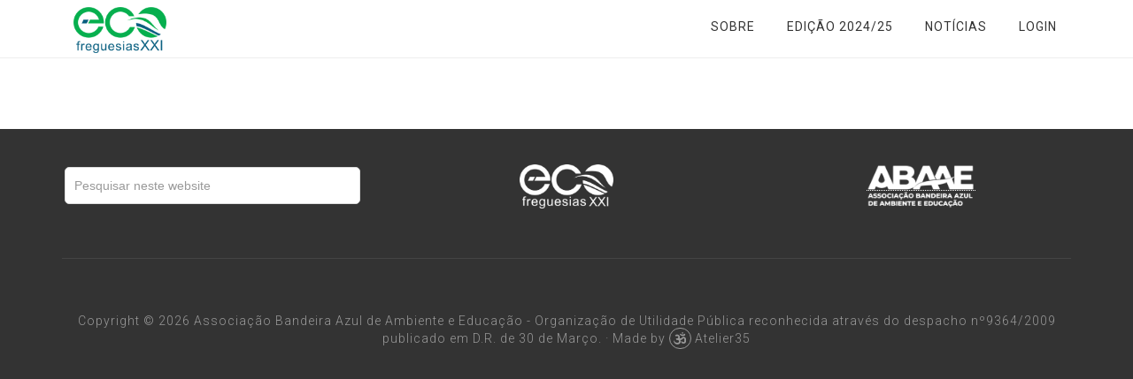

--- FILE ---
content_type: text/html; charset=UTF-8
request_url: https://ecofreguesias21.abaae.pt/freguesia/010419-urro/
body_size: 12659
content:
<!DOCTYPE html>
<html lang="pt-PT">
<head >
<meta charset="UTF-8" />
<meta name="viewport" content="width=device-width, initial-scale=1" />
<title>URRÔ</title>
<meta name='robots' content='max-image-preview:large' />
<link rel='dns-prefetch' href='//cdnjs.cloudflare.com' />
<link rel='dns-prefetch' href='//unpkg.com' />
<link rel='dns-prefetch' href='//fonts.googleapis.com' />
<link rel='dns-prefetch' href='//code.jquery.com' />
<link rel="alternate" type="application/rss+xml" title="Eco-Freguesias XXI &raquo; Feed" href="https://ecofreguesias21.abaae.pt/feed/" />
<link rel="alternate" type="application/rss+xml" title="Eco-Freguesias XXI &raquo; Feed de comentários" href="https://ecofreguesias21.abaae.pt/comments/feed/" />
<link rel="alternate" title="oEmbed (JSON)" type="application/json+oembed" href="https://ecofreguesias21.abaae.pt/wp-json/oembed/1.0/embed?url=https%3A%2F%2Fecofreguesias21.abaae.pt%2Ffreguesia%2F010419-urro%2F" />
<link rel="alternate" title="oEmbed (XML)" type="text/xml+oembed" href="https://ecofreguesias21.abaae.pt/wp-json/oembed/1.0/embed?url=https%3A%2F%2Fecofreguesias21.abaae.pt%2Ffreguesia%2F010419-urro%2F&#038;format=xml" />
<link rel="canonical" href="https://ecofreguesias21.abaae.pt/freguesia/010419-urro/" />
<style id='wp-img-auto-sizes-contain-inline-css' type='text/css'>
img:is([sizes=auto i],[sizes^="auto," i]){contain-intrinsic-size:3000px 1500px}
/*# sourceURL=wp-img-auto-sizes-contain-inline-css */
</style>
<link rel='stylesheet' id='minimum-pro-theme-css' href='https://ecofreguesias21.abaae.pt/wp-content/themes/minimum-pro/style.css?ver=3.2.1' type='text/css' media='all' />
<style id='wp-emoji-styles-inline-css' type='text/css'>

	img.wp-smiley, img.emoji {
		display: inline !important;
		border: none !important;
		box-shadow: none !important;
		height: 1em !important;
		width: 1em !important;
		margin: 0 0.07em !important;
		vertical-align: -0.1em !important;
		background: none !important;
		padding: 0 !important;
	}
/*# sourceURL=wp-emoji-styles-inline-css */
</style>
<link rel='stylesheet' id='wp-block-library-css' href='https://ecofreguesias21.abaae.pt/wp-includes/css/dist/block-library/style.min.css?ver=6.9' type='text/css' media='all' />
<style id='global-styles-inline-css' type='text/css'>
:root{--wp--preset--aspect-ratio--square: 1;--wp--preset--aspect-ratio--4-3: 4/3;--wp--preset--aspect-ratio--3-4: 3/4;--wp--preset--aspect-ratio--3-2: 3/2;--wp--preset--aspect-ratio--2-3: 2/3;--wp--preset--aspect-ratio--16-9: 16/9;--wp--preset--aspect-ratio--9-16: 9/16;--wp--preset--color--black: #000000;--wp--preset--color--cyan-bluish-gray: #abb8c3;--wp--preset--color--white: #ffffff;--wp--preset--color--pale-pink: #f78da7;--wp--preset--color--vivid-red: #cf2e2e;--wp--preset--color--luminous-vivid-orange: #ff6900;--wp--preset--color--luminous-vivid-amber: #fcb900;--wp--preset--color--light-green-cyan: #7bdcb5;--wp--preset--color--vivid-green-cyan: #00d084;--wp--preset--color--pale-cyan-blue: #8ed1fc;--wp--preset--color--vivid-cyan-blue: #0693e3;--wp--preset--color--vivid-purple: #9b51e0;--wp--preset--gradient--vivid-cyan-blue-to-vivid-purple: linear-gradient(135deg,rgb(6,147,227) 0%,rgb(155,81,224) 100%);--wp--preset--gradient--light-green-cyan-to-vivid-green-cyan: linear-gradient(135deg,rgb(122,220,180) 0%,rgb(0,208,130) 100%);--wp--preset--gradient--luminous-vivid-amber-to-luminous-vivid-orange: linear-gradient(135deg,rgb(252,185,0) 0%,rgb(255,105,0) 100%);--wp--preset--gradient--luminous-vivid-orange-to-vivid-red: linear-gradient(135deg,rgb(255,105,0) 0%,rgb(207,46,46) 100%);--wp--preset--gradient--very-light-gray-to-cyan-bluish-gray: linear-gradient(135deg,rgb(238,238,238) 0%,rgb(169,184,195) 100%);--wp--preset--gradient--cool-to-warm-spectrum: linear-gradient(135deg,rgb(74,234,220) 0%,rgb(151,120,209) 20%,rgb(207,42,186) 40%,rgb(238,44,130) 60%,rgb(251,105,98) 80%,rgb(254,248,76) 100%);--wp--preset--gradient--blush-light-purple: linear-gradient(135deg,rgb(255,206,236) 0%,rgb(152,150,240) 100%);--wp--preset--gradient--blush-bordeaux: linear-gradient(135deg,rgb(254,205,165) 0%,rgb(254,45,45) 50%,rgb(107,0,62) 100%);--wp--preset--gradient--luminous-dusk: linear-gradient(135deg,rgb(255,203,112) 0%,rgb(199,81,192) 50%,rgb(65,88,208) 100%);--wp--preset--gradient--pale-ocean: linear-gradient(135deg,rgb(255,245,203) 0%,rgb(182,227,212) 50%,rgb(51,167,181) 100%);--wp--preset--gradient--electric-grass: linear-gradient(135deg,rgb(202,248,128) 0%,rgb(113,206,126) 100%);--wp--preset--gradient--midnight: linear-gradient(135deg,rgb(2,3,129) 0%,rgb(40,116,252) 100%);--wp--preset--font-size--small: 13px;--wp--preset--font-size--medium: 20px;--wp--preset--font-size--large: 36px;--wp--preset--font-size--x-large: 42px;--wp--preset--spacing--20: 0.44rem;--wp--preset--spacing--30: 0.67rem;--wp--preset--spacing--40: 1rem;--wp--preset--spacing--50: 1.5rem;--wp--preset--spacing--60: 2.25rem;--wp--preset--spacing--70: 3.38rem;--wp--preset--spacing--80: 5.06rem;--wp--preset--shadow--natural: 6px 6px 9px rgba(0, 0, 0, 0.2);--wp--preset--shadow--deep: 12px 12px 50px rgba(0, 0, 0, 0.4);--wp--preset--shadow--sharp: 6px 6px 0px rgba(0, 0, 0, 0.2);--wp--preset--shadow--outlined: 6px 6px 0px -3px rgb(255, 255, 255), 6px 6px rgb(0, 0, 0);--wp--preset--shadow--crisp: 6px 6px 0px rgb(0, 0, 0);}:where(.is-layout-flex){gap: 0.5em;}:where(.is-layout-grid){gap: 0.5em;}body .is-layout-flex{display: flex;}.is-layout-flex{flex-wrap: wrap;align-items: center;}.is-layout-flex > :is(*, div){margin: 0;}body .is-layout-grid{display: grid;}.is-layout-grid > :is(*, div){margin: 0;}:where(.wp-block-columns.is-layout-flex){gap: 2em;}:where(.wp-block-columns.is-layout-grid){gap: 2em;}:where(.wp-block-post-template.is-layout-flex){gap: 1.25em;}:where(.wp-block-post-template.is-layout-grid){gap: 1.25em;}.has-black-color{color: var(--wp--preset--color--black) !important;}.has-cyan-bluish-gray-color{color: var(--wp--preset--color--cyan-bluish-gray) !important;}.has-white-color{color: var(--wp--preset--color--white) !important;}.has-pale-pink-color{color: var(--wp--preset--color--pale-pink) !important;}.has-vivid-red-color{color: var(--wp--preset--color--vivid-red) !important;}.has-luminous-vivid-orange-color{color: var(--wp--preset--color--luminous-vivid-orange) !important;}.has-luminous-vivid-amber-color{color: var(--wp--preset--color--luminous-vivid-amber) !important;}.has-light-green-cyan-color{color: var(--wp--preset--color--light-green-cyan) !important;}.has-vivid-green-cyan-color{color: var(--wp--preset--color--vivid-green-cyan) !important;}.has-pale-cyan-blue-color{color: var(--wp--preset--color--pale-cyan-blue) !important;}.has-vivid-cyan-blue-color{color: var(--wp--preset--color--vivid-cyan-blue) !important;}.has-vivid-purple-color{color: var(--wp--preset--color--vivid-purple) !important;}.has-black-background-color{background-color: var(--wp--preset--color--black) !important;}.has-cyan-bluish-gray-background-color{background-color: var(--wp--preset--color--cyan-bluish-gray) !important;}.has-white-background-color{background-color: var(--wp--preset--color--white) !important;}.has-pale-pink-background-color{background-color: var(--wp--preset--color--pale-pink) !important;}.has-vivid-red-background-color{background-color: var(--wp--preset--color--vivid-red) !important;}.has-luminous-vivid-orange-background-color{background-color: var(--wp--preset--color--luminous-vivid-orange) !important;}.has-luminous-vivid-amber-background-color{background-color: var(--wp--preset--color--luminous-vivid-amber) !important;}.has-light-green-cyan-background-color{background-color: var(--wp--preset--color--light-green-cyan) !important;}.has-vivid-green-cyan-background-color{background-color: var(--wp--preset--color--vivid-green-cyan) !important;}.has-pale-cyan-blue-background-color{background-color: var(--wp--preset--color--pale-cyan-blue) !important;}.has-vivid-cyan-blue-background-color{background-color: var(--wp--preset--color--vivid-cyan-blue) !important;}.has-vivid-purple-background-color{background-color: var(--wp--preset--color--vivid-purple) !important;}.has-black-border-color{border-color: var(--wp--preset--color--black) !important;}.has-cyan-bluish-gray-border-color{border-color: var(--wp--preset--color--cyan-bluish-gray) !important;}.has-white-border-color{border-color: var(--wp--preset--color--white) !important;}.has-pale-pink-border-color{border-color: var(--wp--preset--color--pale-pink) !important;}.has-vivid-red-border-color{border-color: var(--wp--preset--color--vivid-red) !important;}.has-luminous-vivid-orange-border-color{border-color: var(--wp--preset--color--luminous-vivid-orange) !important;}.has-luminous-vivid-amber-border-color{border-color: var(--wp--preset--color--luminous-vivid-amber) !important;}.has-light-green-cyan-border-color{border-color: var(--wp--preset--color--light-green-cyan) !important;}.has-vivid-green-cyan-border-color{border-color: var(--wp--preset--color--vivid-green-cyan) !important;}.has-pale-cyan-blue-border-color{border-color: var(--wp--preset--color--pale-cyan-blue) !important;}.has-vivid-cyan-blue-border-color{border-color: var(--wp--preset--color--vivid-cyan-blue) !important;}.has-vivid-purple-border-color{border-color: var(--wp--preset--color--vivid-purple) !important;}.has-vivid-cyan-blue-to-vivid-purple-gradient-background{background: var(--wp--preset--gradient--vivid-cyan-blue-to-vivid-purple) !important;}.has-light-green-cyan-to-vivid-green-cyan-gradient-background{background: var(--wp--preset--gradient--light-green-cyan-to-vivid-green-cyan) !important;}.has-luminous-vivid-amber-to-luminous-vivid-orange-gradient-background{background: var(--wp--preset--gradient--luminous-vivid-amber-to-luminous-vivid-orange) !important;}.has-luminous-vivid-orange-to-vivid-red-gradient-background{background: var(--wp--preset--gradient--luminous-vivid-orange-to-vivid-red) !important;}.has-very-light-gray-to-cyan-bluish-gray-gradient-background{background: var(--wp--preset--gradient--very-light-gray-to-cyan-bluish-gray) !important;}.has-cool-to-warm-spectrum-gradient-background{background: var(--wp--preset--gradient--cool-to-warm-spectrum) !important;}.has-blush-light-purple-gradient-background{background: var(--wp--preset--gradient--blush-light-purple) !important;}.has-blush-bordeaux-gradient-background{background: var(--wp--preset--gradient--blush-bordeaux) !important;}.has-luminous-dusk-gradient-background{background: var(--wp--preset--gradient--luminous-dusk) !important;}.has-pale-ocean-gradient-background{background: var(--wp--preset--gradient--pale-ocean) !important;}.has-electric-grass-gradient-background{background: var(--wp--preset--gradient--electric-grass) !important;}.has-midnight-gradient-background{background: var(--wp--preset--gradient--midnight) !important;}.has-small-font-size{font-size: var(--wp--preset--font-size--small) !important;}.has-medium-font-size{font-size: var(--wp--preset--font-size--medium) !important;}.has-large-font-size{font-size: var(--wp--preset--font-size--large) !important;}.has-x-large-font-size{font-size: var(--wp--preset--font-size--x-large) !important;}
/*# sourceURL=global-styles-inline-css */
</style>

<style id='classic-theme-styles-inline-css' type='text/css'>
/*! This file is auto-generated */
.wp-block-button__link{color:#fff;background-color:#32373c;border-radius:9999px;box-shadow:none;text-decoration:none;padding:calc(.667em + 2px) calc(1.333em + 2px);font-size:1.125em}.wp-block-file__button{background:#32373c;color:#fff;text-decoration:none}
/*# sourceURL=/wp-includes/css/classic-themes.min.css */
</style>
<link rel='stylesheet' id='mediaelement-css' href='https://ecofreguesias21.abaae.pt/wp-includes/js/mediaelement/mediaelementplayer-legacy.min.css?ver=4.2.17' type='text/css' media='all' />
<link rel='stylesheet' id='wp-mediaelement-css' href='https://ecofreguesias21.abaae.pt/wp-includes/js/mediaelement/wp-mediaelement.min.css?ver=6.9' type='text/css' media='all' />
<link rel='stylesheet' id='view_editor_gutenberg_frontend_assets-css' href='https://ecofreguesias21.abaae.pt/wp-content/plugins/wp-views/public/css/views-frontend.css?ver=3.6.21' type='text/css' media='all' />
<style id='view_editor_gutenberg_frontend_assets-inline-css' type='text/css'>
.wpv-sort-list-dropdown.wpv-sort-list-dropdown-style-default > span.wpv-sort-list,.wpv-sort-list-dropdown.wpv-sort-list-dropdown-style-default .wpv-sort-list-item {border-color: #cdcdcd;}.wpv-sort-list-dropdown.wpv-sort-list-dropdown-style-default .wpv-sort-list-item a {color: #444;background-color: #fff;}.wpv-sort-list-dropdown.wpv-sort-list-dropdown-style-default a:hover,.wpv-sort-list-dropdown.wpv-sort-list-dropdown-style-default a:focus {color: #000;background-color: #eee;}.wpv-sort-list-dropdown.wpv-sort-list-dropdown-style-default .wpv-sort-list-item.wpv-sort-list-current a {color: #000;background-color: #eee;}
.wpv-sort-list-dropdown.wpv-sort-list-dropdown-style-default > span.wpv-sort-list,.wpv-sort-list-dropdown.wpv-sort-list-dropdown-style-default .wpv-sort-list-item {border-color: #cdcdcd;}.wpv-sort-list-dropdown.wpv-sort-list-dropdown-style-default .wpv-sort-list-item a {color: #444;background-color: #fff;}.wpv-sort-list-dropdown.wpv-sort-list-dropdown-style-default a:hover,.wpv-sort-list-dropdown.wpv-sort-list-dropdown-style-default a:focus {color: #000;background-color: #eee;}.wpv-sort-list-dropdown.wpv-sort-list-dropdown-style-default .wpv-sort-list-item.wpv-sort-list-current a {color: #000;background-color: #eee;}.wpv-sort-list-dropdown.wpv-sort-list-dropdown-style-grey > span.wpv-sort-list,.wpv-sort-list-dropdown.wpv-sort-list-dropdown-style-grey .wpv-sort-list-item {border-color: #cdcdcd;}.wpv-sort-list-dropdown.wpv-sort-list-dropdown-style-grey .wpv-sort-list-item a {color: #444;background-color: #eeeeee;}.wpv-sort-list-dropdown.wpv-sort-list-dropdown-style-grey a:hover,.wpv-sort-list-dropdown.wpv-sort-list-dropdown-style-grey a:focus {color: #000;background-color: #e5e5e5;}.wpv-sort-list-dropdown.wpv-sort-list-dropdown-style-grey .wpv-sort-list-item.wpv-sort-list-current a {color: #000;background-color: #e5e5e5;}
.wpv-sort-list-dropdown.wpv-sort-list-dropdown-style-default > span.wpv-sort-list,.wpv-sort-list-dropdown.wpv-sort-list-dropdown-style-default .wpv-sort-list-item {border-color: #cdcdcd;}.wpv-sort-list-dropdown.wpv-sort-list-dropdown-style-default .wpv-sort-list-item a {color: #444;background-color: #fff;}.wpv-sort-list-dropdown.wpv-sort-list-dropdown-style-default a:hover,.wpv-sort-list-dropdown.wpv-sort-list-dropdown-style-default a:focus {color: #000;background-color: #eee;}.wpv-sort-list-dropdown.wpv-sort-list-dropdown-style-default .wpv-sort-list-item.wpv-sort-list-current a {color: #000;background-color: #eee;}.wpv-sort-list-dropdown.wpv-sort-list-dropdown-style-grey > span.wpv-sort-list,.wpv-sort-list-dropdown.wpv-sort-list-dropdown-style-grey .wpv-sort-list-item {border-color: #cdcdcd;}.wpv-sort-list-dropdown.wpv-sort-list-dropdown-style-grey .wpv-sort-list-item a {color: #444;background-color: #eeeeee;}.wpv-sort-list-dropdown.wpv-sort-list-dropdown-style-grey a:hover,.wpv-sort-list-dropdown.wpv-sort-list-dropdown-style-grey a:focus {color: #000;background-color: #e5e5e5;}.wpv-sort-list-dropdown.wpv-sort-list-dropdown-style-grey .wpv-sort-list-item.wpv-sort-list-current a {color: #000;background-color: #e5e5e5;}.wpv-sort-list-dropdown.wpv-sort-list-dropdown-style-blue > span.wpv-sort-list,.wpv-sort-list-dropdown.wpv-sort-list-dropdown-style-blue .wpv-sort-list-item {border-color: #0099cc;}.wpv-sort-list-dropdown.wpv-sort-list-dropdown-style-blue .wpv-sort-list-item a {color: #444;background-color: #cbddeb;}.wpv-sort-list-dropdown.wpv-sort-list-dropdown-style-blue a:hover,.wpv-sort-list-dropdown.wpv-sort-list-dropdown-style-blue a:focus {color: #000;background-color: #95bedd;}.wpv-sort-list-dropdown.wpv-sort-list-dropdown-style-blue .wpv-sort-list-item.wpv-sort-list-current a {color: #000;background-color: #95bedd;}
/*# sourceURL=view_editor_gutenberg_frontend_assets-inline-css */
</style>
<link rel='stylesheet' id='dashicons-css' href='https://ecofreguesias21.abaae.pt/wp-includes/css/dashicons.min.css?ver=6.9' type='text/css' media='all' />
<link rel='stylesheet' id='buttons-css' href='https://ecofreguesias21.abaae.pt/wp-includes/css/buttons.min.css?ver=6.9' type='text/css' media='all' />
<link rel='stylesheet' id='forms-css' href='https://ecofreguesias21.abaae.pt/wp-admin/css/forms.min.css?ver=6.9' type='text/css' media='all' />
<link rel='stylesheet' id='l10n-css' href='https://ecofreguesias21.abaae.pt/wp-admin/css/l10n.min.css?ver=6.9' type='text/css' media='all' />
<link rel='stylesheet' id='login-css' href='https://ecofreguesias21.abaae.pt/wp-admin/css/login.min.css?ver=6.9' type='text/css' media='all' />
<link rel='stylesheet' id='bootstrap-css-css' href='https://ecofreguesias21.abaae.pt/wp-content/plugins/a35-abaae/res/css/vendor/bootstrap.min.css?ver=3.3.5.1' type='text/css' media='all' />
<link rel='stylesheet' id='minimum-google-fonts-css' href='//fonts.googleapis.com/css?family=Roboto%3A300%2C400%7CRoboto+Slab%3A300%2C400&#038;ver=3.2.1' type='text/css' media='all' />
<link rel='stylesheet' id='toolset-select2-css-css' href='https://ecofreguesias21.abaae.pt/wp-content/plugins/wp-views/vendor/toolset/toolset-common/res/lib/select2/select2.css?ver=6.9' type='text/css' media='screen' />
<link rel='stylesheet' id='toolset-maps-fixes-css' href='//ecofreguesias21.abaae.pt/wp-content/plugins/toolset-maps/resources/css/toolset_maps_fixes.css?ver=2.2.1' type='text/css' media='all' />
<link rel='stylesheet' id='leaflet-css-css' href='https://unpkg.com/leaflet@1.9.4/dist/leaflet.css?ver=1.9.4' type='text/css' media='all' />
<link rel='stylesheet' id='leaflet-markercluster-css-css' href='https://unpkg.com/leaflet.markercluster@1.5.3/dist/MarkerCluster.css?ver=1.5.3' type='text/css' media='all' />
<link rel='stylesheet' id='leaflet-markercluster-default-css-css' href='https://unpkg.com/leaflet.markercluster@1.5.3/dist/MarkerCluster.Default.css?ver=1.5.3' type='text/css' media='all' />
<link rel='stylesheet' id='genesis-overrides-css-css' href='https://ecofreguesias21.abaae.pt/wp-content/plugins/wp-views/vendor/toolset/toolset-theme-settings/res/css/themes/genesis-overrides.css?ver=1.5.5' type='text/css' media='screen' />
<link rel='stylesheet' id='a35-jquery-ui-css' href='https://code.jquery.com/ui/1.14.1/themes/base/jquery-ui.min.css?ver=1.14.1' type='text/css' media='all' />
<link rel='stylesheet' id='a35-fontawesome-css' href='https://cdnjs.cloudflare.com/ajax/libs/font-awesome/5.15.4/css/all.min.css?ver=5.15.4' type='text/css' media='all' />
<link rel='stylesheet' id='a35-select2-style-css' href='https://cdnjs.cloudflare.com/ajax/libs/select2/4.0.5/css/select2.min.css?ver=4.0.5' type='text/css' media='all' />
<link rel='stylesheet' id='a35-fontawesome-fonts-css' href='https://ecofreguesias21.abaae.pt/wp-content/plugins/a35-abaae/res/css/a35-fontawesome.css?ver=2026.0.0.2' type='text/css' media='all' />
<link rel='stylesheet' id='a35-style-css' href='https://ecofreguesias21.abaae.pt/wp-content/plugins/a35-abaae/res/css/style.css?ver=2026.0.0.2' type='text/css' media='all' />
<link rel='stylesheet' id='forget-about-shortcode-buttons-css' href='https://ecofreguesias21.abaae.pt/wp-content/plugins/forget-about-shortcode-buttons/public/css/button-styles.css?ver=2.1.3' type='text/css' media='all' />
<!--n2css--><!--n2js--><script type="text/javascript" src="https://ecofreguesias21.abaae.pt/wp-content/plugins/cred-frontend-editor/vendor/toolset/common-es/public/toolset-common-es-frontend.js?ver=175000" id="toolset-common-es-frontend-js"></script>
<script type="text/javascript" src="https://ecofreguesias21.abaae.pt/wp-includes/js/jquery/jquery.min.js?ver=3.7.1" id="jquery-core-js"></script>
<script type="text/javascript" src="https://ecofreguesias21.abaae.pt/wp-includes/js/jquery/jquery-migrate.min.js?ver=3.4.1" id="jquery-migrate-js"></script>
<script type="text/javascript" src="https://cdnjs.cloudflare.com/ajax/libs/select2/4.0.5/js/select2.min.js?ver=4.0.5" id="a35-select2-script-js"></script>
<script type="text/javascript" src="https://cdnjs.cloudflare.com/ajax/libs/select2/4.0.5/js/i18n/pt.js?ver=4.0.5" id="a35-select2-script-local-pt-js"></script>
<script type="text/javascript" src="https://ecofreguesias21.abaae.pt/wp-content/plugins/a35-abaae/res/js/a35-scripts.js?ver=2026.0.0.2" id="a35-scripts-js"></script>
<script type="text/javascript" id="a35-cred-forms-script-js-extra">
/* <![CDATA[ */
var a35_required_fields = {"checkboxes":[],"textfield":[],"textarea":[]};
var a35_ajax = {"ajax_url":"https://ecofreguesias21.abaae.pt/wp-admin/admin-ajax.php"};
var a35_dialog = {"close":"Fechar","cancel":"Cancelar","confirm":"Confirmar","validation":"Valida\u00e7\u00e3o dos Campos","validation_message":["Escolher pelo menos %d op\u00e7\u00e3o","Escolher pelo menos %d op\u00e7\u00f5es"],"options_max":["Escolher no m\u00e1ximo %d op\u00e7\u00e3o.","Escolher no m\u00e1ximo %d op\u00e7\u00f5es."],"copy_text":"Copiar Texto","copy_text_error_message":"N\u00e3o foi poss\u00edvel encontrar o texto para copiar.","error_message":"Ocorreu um erro ao tentar executar o seu pedido.","delete_survey":"Eliminar a Sondagem","delete_survey_question":"\u003Cspan class=\"fas fa-question-circle a35-color-blue\" style=\"float:left;margin: 2px 7px 35px 0;font-size: 18px;\"\u003E\u003C/span\u003ETem a certeza que pretende eliminar toda a informa\u00e7\u00e3o j\u00e1 inserida e reiniciar esta sondagem?","delete_survey_question_submit":"\u003Cspan class=\"fas fa-question-circle a35-color-blue\" style=\"float:left;margin: 2px 7px 35px 0;font-size: 18px;\"\u003E\u003C/span\u003ETem a certeza que pretende eliminar toda a informa\u00e7\u00e3o j\u00e1 inserida e n\u00e3o submeter esta sondagem?","copy_survey_url":"Copiar o Link da Sondagem","survey_url_copied":"O link para a sondagem foi colocado na \u00e1rea de transfer\u00eancia."};
//# sourceURL=a35-cred-forms-script-js-extra
/* ]]> */
</script>
<script type="text/javascript" src="https://ecofreguesias21.abaae.pt/wp-content/plugins/a35-abaae/res/js/a35-forms-script.js?ver=2026.0.0.2" id="a35-cred-forms-script-js"></script>
<script type="text/javascript" src="https://ecofreguesias21.abaae.pt/wp-content/themes/minimum-pro/js/responsive-menu.js?ver=1.0.0" id="minimum-responsive-menu-js"></script>
<link rel="https://api.w.org/" href="https://ecofreguesias21.abaae.pt/wp-json/" /><link rel="EditURI" type="application/rsd+xml" title="RSD" href="https://ecofreguesias21.abaae.pt/xmlrpc.php?rsd" />
<script>document.documentElement.className += " js";</script>
<!-- This code is added by Analytify (8.0.1) https://analytify.io/ !-->
						<script async src="https://www.googletagmanager.com/gtag/js?id=G-32EZT2ZY6F"></script>
			<script>
			window.dataLayer = window.dataLayer || [];
			function gtag(){dataLayer.push(arguments);}
			gtag('js', new Date());

			const configuration = {"anonymize_ip":"false","forceSSL":"false","allow_display_features":"false","debug_mode":true};
			const gaID = 'G-32EZT2ZY6F';

			
			gtag('config', gaID, configuration);

			
			</script>

			<!-- This code is added by Analytify (8.0.1) !--><style type="text/css">.site-title a { background: url(https://ecofreguesias21.abaae.pt/wp-content/uploads/2022/04/logo-efxxi.png) no-repeat !important; }</style>
 <script> window.addEventListener("load",function(){ var c={script:false,link:false}; function ls(s) { if(!['script','link'].includes(s)||c[s]){return;}c[s]=true; var d=document,f=d.getElementsByTagName(s)[0],j=d.createElement(s); if(s==='script'){j.async=true;j.src='https://ecofreguesias21.abaae.pt/wp-content/plugins/wp-views/vendor/toolset/blocks/public/js/frontend.js?v=1.6.17';}else{ j.rel='stylesheet';j.href='https://ecofreguesias21.abaae.pt/wp-content/plugins/wp-views/vendor/toolset/blocks/public/css/style.css?v=1.6.17';} f.parentNode.insertBefore(j, f); }; function ex(){ls('script');ls('link')} window.addEventListener("scroll", ex, {once: true}); if (('IntersectionObserver' in window) && ('IntersectionObserverEntry' in window) && ('intersectionRatio' in window.IntersectionObserverEntry.prototype)) { var i = 0, fb = document.querySelectorAll("[class^='tb-']"), o = new IntersectionObserver(es => { es.forEach(e => { o.unobserve(e.target); if (e.intersectionRatio > 0) { ex();o.disconnect();}else{ i++;if(fb.length>i){o.observe(fb[i])}} }) }); if (fb.length) { o.observe(fb[i]) } } }) </script>
	<noscript>
		<link rel="stylesheet" href="https://ecofreguesias21.abaae.pt/wp-content/plugins/wp-views/vendor/toolset/blocks/public/css/style.css">
	</noscript><meta name="generator" content="Powered by Visual Composer - drag and drop page builder for WordPress."/>
<!--[if lte IE 9]><link rel="stylesheet" type="text/css" href="https://ecofreguesias21.abaae.pt/wp-content/plugins/a35-js-composer/assets/css/vc_lte_ie9.min.css" media="screen"><![endif]--><link rel="icon" href="https://ecofreguesias21.abaae.pt/wp-content/uploads/2022/04/cropped-icon-32x32.png" sizes="32x32" />
<link rel="icon" href="https://ecofreguesias21.abaae.pt/wp-content/uploads/2022/04/cropped-icon-192x192.png" sizes="192x192" />
<link rel="apple-touch-icon" href="https://ecofreguesias21.abaae.pt/wp-content/uploads/2022/04/cropped-icon-180x180.png" />
<meta name="msapplication-TileImage" content="https://ecofreguesias21.abaae.pt/wp-content/uploads/2022/04/cropped-icon-270x270.png" />
<noscript><style type="text/css"> .wpb_animate_when_almost_visible { opacity: 1; }</style></noscript></head>
<body class="wp-singular freguesia-template-default single single-freguesia postid-6031 wp-theme-genesis wp-child-theme-minimum-pro custom-header header-image full-width-content genesis-breadcrumbs-hidden genesis-footer-widgets-visible wpb-js-composer js-comp-ver-6.13.0.35 vc_responsive views-template-template-for-freguesias" itemscope itemtype="https://schema.org/WebPage"><div class="site-container"><header class="site-header" itemscope itemtype="https://schema.org/WPHeader"><div class="wrap"><div class="title-area"><p class="site-title" itemprop="headline"><a href="https://ecofreguesias21.abaae.pt/">Eco-Freguesias XXI</a></p></div><div class="widget-area header-widget-area"><section id="nav_menu-2" class="widget widget_nav_menu"><div class="widget-wrap"><nav class="nav-header" itemscope itemtype="https://schema.org/SiteNavigationElement"><ul id="menu-main-menu" class="menu genesis-nav-menu"><li id="menu-item-25947" class="menu-item menu-item-type-custom menu-item-object-custom menu-item-has-children menu-item-25947"><a itemprop="url"><span itemprop="name">Sobre</span></a>
<ul class="sub-menu">
	<li id="menu-item-132" class="menu-item menu-item-type-post_type menu-item-object-page menu-item-has-children menu-item-132"><a href="https://ecofreguesias21.abaae.pt/o-projeto/" itemprop="url"><span itemprop="name">Antecedentes</span></a>
	<ul class="sub-menu">
		<li id="menu-item-47" class="menu-item menu-item-type-post_type menu-item-object-page menu-item-47"><a href="https://ecofreguesias21.abaae.pt/premio-ideias-verdes/" itemprop="url"><span itemprop="name">Prémio Ideias Verdes</span></a></li>
		<li id="menu-item-4848" class="menu-item menu-item-type-post_type menu-item-object-page menu-item-4848"><a href="https://ecofreguesias21.abaae.pt/fases-do-projeto/" itemprop="url"><span itemprop="name">Fases do Projeto</span></a></li>
		<li id="menu-item-107" class="menu-item menu-item-type-post_type menu-item-object-page menu-item-has-children menu-item-107"><a href="https://ecofreguesias21.abaae.pt/fases_do_projeto/" itemprop="url"><span itemprop="name">Metodologia</span></a>
		<ul class="sub-menu">
			<li id="menu-item-108" class="menu-item menu-item-type-post_type menu-item-object-page menu-item-has-children menu-item-108"><a href="https://ecofreguesias21.abaae.pt/freguesias-piloto/" itemprop="url"><span itemprop="name">Freguesias piloto</span></a>
			<ul class="sub-menu">
				<li id="menu-item-2276" class="menu-item menu-item-type-post_type menu-item-object-page menu-item-2276"><a href="https://ecofreguesias21.abaae.pt/criterios/" itemprop="url"><span itemprop="name">Critérios</span></a></li>
				<li id="menu-item-123" class="menu-item menu-item-type-post_type menu-item-object-page menu-item-123"><a href="https://ecofreguesias21.abaae.pt/freguesias-piloto/rates/" itemprop="url"><span itemprop="name">S. Pedro de Rates</span></a></li>
				<li id="menu-item-357" class="menu-item menu-item-type-post_type menu-item-object-page menu-item-357"><a href="https://ecofreguesias21.abaae.pt/freguesias-piloto/uniao-das-freguesias-de-bacelo-e-senhora-da-saude/" itemprop="url"><span itemprop="name">Bacelo e Srª da Saúde UF</span></a></li>
				<li id="menu-item-119" class="menu-item menu-item-type-post_type menu-item-object-page menu-item-119"><a href="https://ecofreguesias21.abaae.pt/freguesias-piloto/carnide/" itemprop="url"><span itemprop="name">Carnide</span></a></li>
				<li id="menu-item-121" class="menu-item menu-item-type-post_type menu-item-object-page menu-item-121"><a href="https://ecofreguesias21.abaae.pt/freguesias-piloto/lourical/" itemprop="url"><span itemprop="name">Louriçal</span></a></li>
				<li id="menu-item-334" class="menu-item menu-item-type-post_type menu-item-object-page menu-item-334"><a href="https://ecofreguesias21.abaae.pt/freguesias-piloto/oliveira-do-douro/" itemprop="url"><span itemprop="name">Oliveira do Douro</span></a></li>
				<li id="menu-item-120" class="menu-item menu-item-type-post_type menu-item-object-page menu-item-120"><a href="https://ecofreguesias21.abaae.pt/freguesias-piloto/torres-vedras-e-matacaes/" itemprop="url"><span itemprop="name">Torres Vedras e Matacães UF</span></a></li>
			</ul>
</li>
			<li id="menu-item-1419" class="menu-item menu-item-type-post_type menu-item-object-page menu-item-1419"><a href="https://ecofreguesias21.abaae.pt/escolas-participantes-da-fase-piloto/" itemprop="url"><span itemprop="name">Escolas Piloto</span></a></li>
			<li id="menu-item-365" class="menu-item menu-item-type-post_type menu-item-object-page menu-item-365"><a href="https://ecofreguesias21.abaae.pt/?page_id=362" itemprop="url"><span itemprop="name">Inquérito</span></a></li>
			<li id="menu-item-441" class="menu-item menu-item-type-post_type menu-item-object-page menu-item-has-children menu-item-441"><a href="https://ecofreguesias21.abaae.pt/sessoes-participativas/" itemprop="url"><span itemprop="name">Sessões participativas</span></a>
			<ul class="sub-menu">
				<li id="menu-item-454" class="menu-item menu-item-type-post_type menu-item-object-page menu-item-454"><a href="https://ecofreguesias21.abaae.pt/freguesias-piloto/uniao-das-freguesias-de-bacelo-e-senhora-da-saude/bacelo-e-sra-da-saude-sessao-participativa/" itemprop="url"><span itemprop="name">Bacelo e Srª da Saúde UF</span></a></li>
				<li id="menu-item-535" class="menu-item menu-item-type-post_type menu-item-object-page menu-item-535"><a href="https://ecofreguesias21.abaae.pt/freguesias-piloto/carnide/carnide-sessao-participativa/" itemprop="url"><span itemprop="name">Carnide</span></a></li>
				<li id="menu-item-455" class="menu-item menu-item-type-post_type menu-item-object-page menu-item-455"><a href="https://ecofreguesias21.abaae.pt/freguesias-piloto/oliveira-do-douro/oliveira-do-douro-sessao-participativa/" itemprop="url"><span itemprop="name">Oliveira do Douro</span></a></li>
				<li id="menu-item-1279" class="menu-item menu-item-type-post_type menu-item-object-page menu-item-1279"><a href="https://ecofreguesias21.abaae.pt/freguesias-piloto/rates/rates-sessao-participativa-2/" itemprop="url"><span itemprop="name">S. Pedro de Rates</span></a></li>
				<li id="menu-item-534" class="menu-item menu-item-type-post_type menu-item-object-page menu-item-534"><a href="https://ecofreguesias21.abaae.pt/freguesias-piloto/torres-vedras-e-matacaes/torres-vedras-e-matacaes-sessao-participativa/" itemprop="url"><span itemprop="name">Torres Vedras e Matacães UF</span></a></li>
				<li id="menu-item-764" class="menu-item menu-item-type-post_type menu-item-object-page menu-item-764"><a href="https://ecofreguesias21.abaae.pt/freguesias-piloto/lourical/lourical-sessao-participativa/" itemprop="url"><span itemprop="name">Louriçal</span></a></li>
			</ul>
</li>
			<li id="menu-item-1792" class="menu-item menu-item-type-post_type menu-item-object-page menu-item-has-children menu-item-1792"><a href="https://ecofreguesias21.abaae.pt/projetos-piloto/" itemprop="url"><span itemprop="name">Projetos Piloto</span></a>
			<ul class="sub-menu">
				<li id="menu-item-2516" class="menu-item menu-item-type-post_type menu-item-object-page menu-item-2516"><a href="https://ecofreguesias21.abaae.pt/freguesias-piloto/oliveira-do-douro/oliveira-do-douro-descricao-do-projeto/" itemprop="url"><span itemprop="name">Eco-Famílias XXI em Oliveira do Douro</span></a></li>
				<li id="menu-item-1816" class="menu-item menu-item-type-post_type menu-item-object-page menu-item-1816"><a href="https://ecofreguesias21.abaae.pt/freguesias-piloto/lourical/pacote-turistico-vila-do-lourical-lourical/" itemprop="url"><span itemprop="name">Turísmo no  Louriçal</span></a></li>
				<li id="menu-item-2512" class="menu-item menu-item-type-post_type menu-item-object-page menu-item-2512"><a href="https://ecofreguesias21.abaae.pt/freguesias-piloto/rates/rates-projeto-aprovado/" itemprop="url"><span itemprop="name">Percurso Rates Park</span></a></li>
				<li id="menu-item-2513" class="menu-item menu-item-type-post_type menu-item-object-page menu-item-2513"><a href="https://ecofreguesias21.abaae.pt/freguesias-piloto/carnide/carnide-projeto-aprovado/" itemprop="url"><span itemprop="name">A nossa Rua</span></a></li>
				<li id="menu-item-2514" class="menu-item menu-item-type-post_type menu-item-object-page menu-item-2514"><a href="https://ecofreguesias21.abaae.pt/freguesias-piloto/torres-vedras-e-matacaes/torres-vedras-projeto-aprovado/" itemprop="url"><span itemprop="name">Hortas comunitárias</span></a></li>
				<li id="menu-item-2515" class="menu-item menu-item-type-post_type menu-item-object-page menu-item-2515"><a href="https://ecofreguesias21.abaae.pt/freguesias-piloto/uniao-das-freguesias-de-bacelo-e-senhora-da-saude/bacelo-e-sra-da-saude-projeto-aprovado/" itemprop="url"><span itemprop="name">Intervenção Eco-Escolas</span></a></li>
			</ul>
</li>
		</ul>
</li>
	</ul>
</li>
	<li id="menu-item-56124" class="menu-item menu-item-type-custom menu-item-object-custom menu-item-has-children menu-item-56124"><a href="https://ecofreguesias21.abaae.pt/edicao-2022-23/" itemprop="url"><span itemprop="name">Edicão 2022/23</span></a>
	<ul class="sub-menu">
		<li id="menu-item-103201" class="menu-item menu-item-type-post_type menu-item-object-page menu-item-103201"><a href="https://ecofreguesias21.abaae.pt/galardao-2023/" itemprop="url"><span itemprop="name">Galardão 2023</span></a></li>
		<li id="menu-item-56225" class="menu-item menu-item-type-post_type menu-item-object-page menu-item-has-children menu-item-56225"><a href="https://ecofreguesias21.abaae.pt/edicao-2022-23/" itemprop="url"><span itemprop="name">Candidaturas</span></a>
		<ul class="sub-menu">
			<li id="menu-item-68196" class="menu-item menu-item-type-custom menu-item-object-custom menu-item-68196"><a href="https://ecofreguesias21.abaae.pt/documentos/" itemprop="url"><span itemprop="name">Documentos de apoio</span></a></li>
			<li id="menu-item-56125" class="menu-item menu-item-type-post_type menu-item-object-page menu-item-56125"><a href="https://ecofreguesias21.abaae.pt/edicao-2022-23/indicadores/" itemprop="url"><span itemprop="name">Indicadores</span></a></li>
			<li id="menu-item-57897" class="menu-item menu-item-type-post_type menu-item-object-page menu-item-57897"><a href="https://ecofreguesias21.abaae.pt/edicao-2022-23/2022-escaloes/" itemprop="url"><span itemprop="name">Escalões</span></a></li>
			<li id="menu-item-56703" class="menu-item menu-item-type-post_type menu-item-object-page menu-item-56703"><a href="https://ecofreguesias21.abaae.pt/edicao-2022-23/eco-funcionarios/" itemprop="url"><span itemprop="name">Eco-Funcionários</span></a></li>
			<li id="menu-item-58986" class="menu-item menu-item-type-post_type menu-item-object-page menu-item-58986"><a href="https://ecofreguesias21.abaae.pt/edicao-2022-23/sondagem/" itemprop="url"><span itemprop="name">Sondagem</span></a></li>
		</ul>
</li>
		<li id="menu-item-58984" class="menu-item menu-item-type-post_type menu-item-object-page menu-item-58984"><a href="https://ecofreguesias21.abaae.pt/edicao-2022-23/freguesias-participantes/" itemprop="url"><span itemprop="name">Inscritas</span></a></li>
		<li id="menu-item-56347" class="menu-item menu-item-type-post_type menu-item-object-page menu-item-has-children menu-item-56347"><a href="https://ecofreguesias21.abaae.pt/edicao-2022-23/projetos/" itemprop="url"><span itemprop="name">Projetos</span></a>
		<ul class="sub-menu">
			<li id="menu-item-60604" class="menu-item menu-item-type-custom menu-item-object-custom menu-item-60604"><a href="https://ecofreguesias21.abaae.pt/edicao-2022-23/projetos/" itemprop="url"><span itemprop="name">Todos os Projetos</span></a></li>
			<li id="menu-item-58985" class="menu-item menu-item-type-post_type menu-item-object-page menu-item-58985"><a href="https://ecofreguesias21.abaae.pt/eco-familias-xxi-2022/" itemprop="url"><span itemprop="name">Eco-Famílias XXI</span></a></li>
		</ul>
</li>
		<li id="menu-item-57899" class="menu-item menu-item-type-custom menu-item-object-custom menu-item-has-children menu-item-57899"><a href="#" itemprop="url"><span itemprop="name">Formação</span></a>
		<ul class="sub-menu">
			<li id="menu-item-56427" class="menu-item menu-item-type-custom menu-item-object-custom menu-item-56427"><a href="https://ecofreguesias21.abaae.pt/2022-sessao-de-lancamento-online/" itemprop="url"><span itemprop="name">19 de jan | online</span></a></li>
			<li id="menu-item-57898" class="menu-item menu-item-type-post_type menu-item-object-post menu-item-57898"><a href="https://ecofreguesias21.abaae.pt/?p=57280" itemprop="url"><span itemprop="name">9  fev | online</span></a></li>
			<li id="menu-item-58987" class="menu-item menu-item-type-custom menu-item-object-custom menu-item-58987"><a href="https://ecofreguesias21.abaae.pt/sessao-de-esclarecimento-as-freguesias-da-ram/" itemprop="url"><span itemprop="name">7 março | RAM</span></a></li>
		</ul>
</li>
	</ul>
</li>
	<li id="menu-item-25945" class="menu-item menu-item-type-post_type menu-item-object-page menu-item-has-children menu-item-25945"><a href="https://ecofreguesias21.abaae.pt/edicao-2020/" itemprop="url"><span itemprop="name">Edição 2020/21</span></a>
	<ul class="sub-menu">
		<li id="menu-item-53380" class="menu-item menu-item-type-post_type menu-item-object-page menu-item-53380"><a href="https://ecofreguesias21.abaae.pt/2021-galardao-eco-freguesiasxxi/" itemprop="url"><span itemprop="name">Galardão 2021</span></a></li>
		<li id="menu-item-52490" class="menu-item menu-item-type-post_type menu-item-object-page menu-item-52490"><a href="https://ecofreguesias21.abaae.pt/freguesias-candidatas-2021/" itemprop="url"><span itemprop="name">Participantes 2021</span></a></li>
		<li id="menu-item-32930" class="menu-item menu-item-type-post_type menu-item-object-page menu-item-has-children menu-item-32930"><a href="https://ecofreguesias21.abaae.pt/bandeiraverde/candidaturas2020/" itemprop="url"><span itemprop="name">Candidatura</span></a>
		<ul class="sub-menu">
			<li id="menu-item-32296" class="menu-item menu-item-type-post_type menu-item-object-page menu-item-32296"><a href="https://ecofreguesias21.abaae.pt/edicao-2020/" itemprop="url"><span itemprop="name">Como Participar</span></a></li>
			<li id="menu-item-32929" class="menu-item menu-item-type-post_type menu-item-object-page menu-item-32929"><a href="https://ecofreguesias21.abaae.pt/bandeiraverde/" itemprop="url"><span itemprop="name">Bandeira Verde</span></a></li>
		</ul>
</li>
		<li id="menu-item-32298" class="menu-item menu-item-type-custom menu-item-object-custom menu-item-has-children menu-item-32298"><a href="#" itemprop="url"><span itemprop="name">Formação</span></a>
		<ul class="sub-menu">
			<li id="menu-item-32300" class="menu-item menu-item-type-custom menu-item-object-custom menu-item-32300"><a href="https://ecofreguesias21.abaae.pt/edicao-2020/abertura-de-candidaturas/" itemprop="url"><span itemprop="name">Abertura das Candidaturas</span></a></li>
			<li id="menu-item-29159" class="menu-item menu-item-type-custom menu-item-object-custom menu-item-has-children menu-item-29159"><a itemprop="url"><span itemprop="name">Temáticas</span></a>
			<ul class="sub-menu">
				<li id="menu-item-32836" class="menu-item menu-item-type-post_type menu-item-object-page menu-item-32836"><a href="https://ecofreguesias21.abaae.pt/edicao-2020/2020-eco-familias-formacao-online/" itemprop="url"><span itemprop="name">Eco-Famílias 2020</span></a></li>
				<li id="menu-item-30424" class="menu-item menu-item-type-post_type menu-item-object-page menu-item-30424"><a href="https://ecofreguesias21.abaae.pt/edicao-2020/formacao-eco-funcionarios/" itemprop="url"><span itemprop="name">Eco-Funcionários 2020</span></a></li>
				<li id="menu-item-29158" class="menu-item menu-item-type-post_type menu-item-object-page menu-item-29158"><a href="https://ecofreguesias21.abaae.pt/formacao-espacos-publicos-sem-herbicidas/" itemprop="url"><span itemprop="name">Autarquias Sem Herbicidas</span></a></li>
			</ul>
</li>
			<li id="menu-item-29121" class="menu-item menu-item-type-custom menu-item-object-custom menu-item-has-children menu-item-29121"><a itemprop="url"><span itemprop="name">Outras 19-20</span></a>
			<ul class="sub-menu">
				<li id="menu-item-35166" class="menu-item menu-item-type-post_type menu-item-object-page menu-item-35166"><a href="https://ecofreguesias21.abaae.pt/2020-greenfest-setembro/" itemprop="url"><span itemprop="name">Greenfest</span></a></li>
				<li id="menu-item-29119" class="menu-item menu-item-type-post_type menu-item-object-page menu-item-29119"><a href="https://ecofreguesias21.abaae.pt/edicao-2020/sessao-santo-tirso/" itemprop="url"><span itemprop="name">Santo Tirso</span></a></li>
				<li id="menu-item-29118" class="menu-item menu-item-type-post_type menu-item-object-page menu-item-29118"><a href="https://ecofreguesias21.abaae.pt/sessao-greenfest-carcavelos-2019/" itemprop="url"><span itemprop="name">Carcavelos</span></a></li>
			</ul>
</li>
		</ul>
</li>
		<li id="menu-item-32299" class="menu-item menu-item-type-custom menu-item-object-custom menu-item-32299"><a href="https://ecofreguesias21.abaae.pt/edicao-2020/eco-funcionarios/" itemprop="url"><span itemprop="name">Eco-Funcionários</span></a></li>
		<li id="menu-item-27858" class="menu-item menu-item-type-post_type menu-item-object-page menu-item-has-children menu-item-27858"><a href="https://ecofreguesias21.abaae.pt/edicao-2020/projetos-2020/" itemprop="url"><span itemprop="name">Projetos</span></a>
		<ul class="sub-menu">
			<li id="menu-item-32313" class="menu-item menu-item-type-custom menu-item-object-custom menu-item-has-children menu-item-32313"><a href="https://ecofreguesias21.abaae.pt/edicao-2020/projetos-2020/#educacao-sensibilizacao" itemprop="url"><span itemprop="name">Comunidade</span></a>
			<ul class="sub-menu">
				<li id="menu-item-32312" class="menu-item menu-item-type-custom menu-item-object-custom menu-item-32312"><a href="https://ecofreguesias21.abaae.pt/edicao-2020/projetos-2020/concurso-eco-familias-xxi/" itemprop="url"><span itemprop="name">Eco-Famílias XXI</span></a></li>
			</ul>
</li>
			<li id="menu-item-32314" class="menu-item menu-item-type-custom menu-item-object-custom menu-item-32314"><a href="https://ecofreguesias21.abaae.pt/edicao-2020/projetos-2020/#formacao" itemprop="url"><span itemprop="name">Formação</span></a></li>
			<li id="menu-item-32315" class="menu-item menu-item-type-custom menu-item-object-custom menu-item-32315"><a href="https://ecofreguesias21.abaae.pt/edicao-2020/projetos-2020/#consultoria" itemprop="url"><span itemprop="name">Serviços</span></a></li>
			<li id="menu-item-32316" class="menu-item menu-item-type-custom menu-item-object-custom menu-item-32316"><a href="https://ecofreguesias21.abaae.pt/edicao-2020/projetos-2020/#1585154729831-e8f8dd51-6fb7" itemprop="url"><span itemprop="name">Equipamentos</span></a></li>
			<li id="menu-item-32317" class="menu-item menu-item-type-custom menu-item-object-custom menu-item-32317"><a href="https://ecofreguesias21.abaae.pt/edicao-2020/projetos-2020/#1585620259478-18231e84-40a3" itemprop="url"><span itemprop="name">Exposições</span></a></li>
		</ul>
</li>
	</ul>
</li>
	<li id="menu-item-12474" class="menu-item menu-item-type-post_type menu-item-object-page menu-item-has-children menu-item-12474"><a href="https://ecofreguesias21.abaae.pt/2018-19-eco-freguesias-xxi/" itemprop="url"><span itemprop="name">Edição 2018/19</span></a>
	<ul class="sub-menu">
		<li id="menu-item-24503" class="menu-item menu-item-type-post_type menu-item-object-page menu-item-24503"><a href="https://ecofreguesias21.abaae.pt/2018-19-eco-freguesias-xxi/2019-cerimonia-galardao/2019-cerimonia-galardao-programa/" itemprop="url"><span itemprop="name">Galardão 2019</span></a></li>
		<li id="menu-item-13535" class="menu-item menu-item-type-custom menu-item-object-custom menu-item-has-children menu-item-13535"><a href="#" itemprop="url"><span itemprop="name">Formação</span></a>
		<ul class="sub-menu">
			<li id="menu-item-14445" class="menu-item menu-item-type-post_type menu-item-object-page menu-item-14445"><a href="https://ecofreguesias21.abaae.pt/2018-sessao-de-esclarecimentos-estoril/" itemprop="url"><span itemprop="name">Estoril 2018</span></a></li>
			<li id="menu-item-13534" class="menu-item menu-item-type-post_type menu-item-object-page menu-item-13534"><a href="https://ecofreguesias21.abaae.pt/sessao-de-esclarecimentos-braga-2018/" itemprop="url"><span itemprop="name">Braga 2018</span></a></li>
			<li id="menu-item-13533" class="menu-item menu-item-type-post_type menu-item-object-page menu-item-13533"><a href="https://ecofreguesias21.abaae.pt/sessao13abril2018/" itemprop="url"><span itemprop="name">Coimbra 2018</span></a></li>
		</ul>
</li>
		<li id="menu-item-12479" class="menu-item menu-item-type-custom menu-item-object-custom menu-item-has-children menu-item-12479"><a href="https://ecofreguesias21.abaae.pt/2018-19-eco-freguesias-xxi/projetos/" itemprop="url"><span itemprop="name">Projetos 2018</span></a>
		<ul class="sub-menu">
			<li id="menu-item-12476" class="menu-item menu-item-type-post_type menu-item-object-page menu-item-12476"><a href="https://ecofreguesias21.abaae.pt/2018-19-eco-freguesias-xxi/2018-19-eco-familias/" itemprop="url"><span itemprop="name">Eco-Famílias XXI</span></a></li>
			<li id="menu-item-13481" class="menu-item menu-item-type-custom menu-item-object-custom menu-item-13481"><a href="https://ecofreguesias21.abaae.pt/2018-19-eco-freguesias-xxi/projetos/" itemprop="url"><span itemprop="name">Todos os projetos</span></a></li>
		</ul>
</li>
		<li id="menu-item-12477" class="menu-item menu-item-type-post_type menu-item-object-page menu-item-12477"><a href="https://ecofreguesias21.abaae.pt/2018-19-eco-freguesias-xxi/2018-19-eco-funcionarios/" itemprop="url"><span itemprop="name">Eco-funcionários</span></a></li>
		<li id="menu-item-14847" class="menu-item menu-item-type-post_type menu-item-object-page menu-item-14847"><a href="https://ecofreguesias21.abaae.pt/indicadores-eco-freguesia-xxi-2018/" itemprop="url"><span itemprop="name">Indicadores</span></a></li>
	</ul>
</li>
	<li id="menu-item-4340" class="menu-item menu-item-type-post_type menu-item-object-page menu-item-has-children menu-item-4340"><a href="https://ecofreguesias21.abaae.pt/ecofreguesiasxxi/" itemprop="url"><span itemprop="name">Edição 2016/17</span></a>
	<ul class="sub-menu">
		<li id="menu-item-4339" class="menu-item menu-item-type-custom menu-item-object-custom menu-item-has-children menu-item-4339"><a href="https://ecofreguesias21.abaae.pt/ecofreguesiasxxi/premio-nacional-eco-freguesias-xxi/" itemprop="url"><span itemprop="name">1ª edição Eco-Freguesias XXI</span></a>
		<ul class="sub-menu">
			<li id="menu-item-3646" class="menu-item menu-item-type-post_type menu-item-object-page menu-item-has-children menu-item-3646"><a href="https://ecofreguesias21.abaae.pt/indicadores-eco-freguesia-xxi-2016/" itemprop="url"><span itemprop="name">Indicadores</span></a>
			<ul class="sub-menu">
				<li id="menu-item-4547" class="menu-item menu-item-type-post_type menu-item-object-page menu-item-4547"><a href="https://ecofreguesias21.abaae.pt/indice-eco-freguesias-xxi/" itemprop="url"><span itemprop="name">Índice</span></a></li>
			</ul>
</li>
			<li id="menu-item-4469" class="menu-item menu-item-type-custom menu-item-object-custom menu-item-4469"><a href="https://ecofreguesias21.abaae.pt/ecofreguesiasxxi/premio-nacional-eco-freguesias-xxi/registo/" itemprop="url"><span itemprop="name">Candidatura</span></a></li>
			<li id="menu-item-4834" class="menu-item menu-item-type-post_type menu-item-object-page menu-item-4834"><a href="https://ecofreguesias21.abaae.pt/sessao-eco-freguesias-xxi/" itemprop="url"><span itemprop="name">Sessão Informativa e boas práticas</span></a></li>
		</ul>
</li>
		<li id="menu-item-5864" class="menu-item menu-item-type-post_type menu-item-object-page menu-item-5864"><a href="https://ecofreguesias21.abaae.pt/1o-premio-nacional-eco-freguesias-xxi/" itemprop="url"><span itemprop="name">Galardão 2017</span></a></li>
		<li id="menu-item-33342" class="menu-item menu-item-type-custom menu-item-object-custom menu-item-33342"><a href="https://ecofreguesias21.abaae.pt/2018-19-eco-freguesias-xxi/2019-cerimonia-galardao/eco-freguesias-xxi-2019-resultados/" itemprop="url"><span itemprop="name">Galardoadas 2019</span></a></li>
	</ul>
</li>
	<li id="menu-item-178" class="menu-item menu-item-type-post_type menu-item-object-page menu-item-178"><a href="https://ecofreguesias21.abaae.pt/links-uteis/" itemprop="url"><span itemprop="name">Links Úteis</span></a></li>
	<li id="menu-item-4337" class="menu-item menu-item-type-post_type menu-item-object-page menu-item-4337"><a href="https://ecofreguesias21.abaae.pt/contactos/" itemprop="url"><span itemprop="name">Contactos</span></a></li>
</ul>
</li>
<li id="menu-item-143624" class="menu-item menu-item-type-custom menu-item-object-custom menu-item-has-children menu-item-143624"><a href="https://ecofreguesias21.abaae.pt/edicao-2024-25/" itemprop="url"><span itemprop="name">Edição 2024/25</span></a>
<ul class="sub-menu">
	<li id="menu-item-143686" class="menu-item menu-item-type-post_type menu-item-object-page menu-item-143686"><a href="https://ecofreguesias21.abaae.pt/2025-galardao-torres-vedras/" itemprop="url"><span itemprop="name">Galardão 2025</span></a></li>
	<li id="menu-item-143687" class="menu-item menu-item-type-custom menu-item-object-custom menu-item-143687"><a href="https://ecofreguesias21.abaae.pt/edicao-2024-25/inscritas/" itemprop="url"><span itemprop="name">Freguesias inscritas 2024/25</span></a></li>
	<li id="menu-item-106275" class="menu-item menu-item-type-custom menu-item-object-custom menu-item-has-children menu-item-106275"><a href="https://ecofreguesias21.abaae.pt/edicao-2024-25/" itemprop="url"><span itemprop="name">Candidaturas 2024/25</span></a>
	<ul class="sub-menu">
		<li id="menu-item-107727" class="menu-item menu-item-type-custom menu-item-object-custom menu-item-has-children menu-item-107727"><a href="#" itemprop="url"><span itemprop="name">Inscrição</span></a>
		<ul class="sub-menu">
			<li id="menu-item-107036" class="menu-item menu-item-type-custom menu-item-object-custom menu-item-107036"><a href="https://ecofreguesias21.abaae.pt/wp-content/uploads/2024/02/Ficha-de-Inscricao-EF24-25.pdf" itemprop="url"><span itemprop="name">Ficha de Inscrição</span></a></li>
			<li id="menu-item-107726" class="menu-item menu-item-type-custom menu-item-object-custom menu-item-107726"><a href="https://ecofreguesias21.abaae.pt/edicao-2024-25/inscritas/" itemprop="url"><span itemprop="name">Freguesias Inscritas</span></a></li>
		</ul>
</li>
		<li id="menu-item-107037" class="menu-item menu-item-type-post_type menu-item-object-page menu-item-107037"><a href="https://ecofreguesias21.abaae.pt/edicao-2024-25/2024-indicadores/" itemprop="url"><span itemprop="name">Indicadores</span></a></li>
		<li id="menu-item-107039" class="menu-item menu-item-type-post_type menu-item-object-page menu-item-107039"><a href="https://ecofreguesias21.abaae.pt/edicao-2024-25/eco-funcionarios/" itemprop="url"><span itemprop="name">Eco-Funcionários XXI</span></a></li>
		<li id="menu-item-108766" class="menu-item menu-item-type-custom menu-item-object-custom menu-item-108766"><a href="https://ecofreguesias21.abaae.pt/edicao-2024-25/projetos24/2024-eco-familias-xxi/" itemprop="url"><span itemprop="name">Eco-Famílias XXI</span></a></li>
		<li id="menu-item-107038" class="menu-item menu-item-type-post_type menu-item-object-page menu-item-107038"><a href="https://ecofreguesias21.abaae.pt/edicao-2024-25/sondagem/" itemprop="url"><span itemprop="name">Sondagem</span></a></li>
		<li id="menu-item-114143" class="menu-item menu-item-type-custom menu-item-object-custom menu-item-has-children menu-item-114143"><a href="#" itemprop="url"><span itemprop="name">Documentos</span></a>
		<ul class="sub-menu">
			<li id="menu-item-114139" class="menu-item menu-item-type-custom menu-item-object-custom menu-item-114139"><a href="https://ecofreguesias21.abaae.pt/wp-content/uploads/2024/03/EcoFreg_Guia-2024_vf.pdf" itemprop="url"><span itemprop="name">Guia 2024</span></a></li>
			<li id="menu-item-114140" class="menu-item menu-item-type-custom menu-item-object-custom menu-item-114140"><a href="https://ecofreguesias21.abaae.pt/documentos/" itemprop="url"><span itemprop="name">Outros doc.</span></a></li>
		</ul>
</li>
	</ul>
</li>
	<li id="menu-item-107040" class="menu-item menu-item-type-post_type menu-item-object-page menu-item-107040"><a href="https://ecofreguesias21.abaae.pt/edicao-2024-25/projetos24/" itemprop="url"><span itemprop="name">Projetos</span></a></li>
</ul>
</li>
<li id="menu-item-13536" class="menu-item menu-item-type-post_type menu-item-object-page menu-item-has-children menu-item-13536"><a href="https://ecofreguesias21.abaae.pt/noticias/" itemprop="url"><span itemprop="name">Notícias</span></a>
<ul class="sub-menu">
	<li id="menu-item-144571" class="menu-item menu-item-type-post_type menu-item-object-page menu-item-144571"><a href="https://ecofreguesias21.abaae.pt/newsletter-eco-freguesias/" itemprop="url"><span itemprop="name">Newsletter Eco-Freguesias</span></a></li>
	<li id="menu-item-35184" class="menu-item menu-item-type-custom menu-item-object-custom menu-item-35184"><a href="https://ecofreguesias21.abaae.pt/noticias/" itemprop="url"><span itemprop="name">Todas as notícias</span></a></li>
	<li id="menu-item-35174" class="menu-item menu-item-type-custom menu-item-object-custom menu-item-35174"><a href="https://www.facebook.com/EcoFreguesiasXXI/" itemprop="url"><span itemprop="name">Facebook</span></a></li>
	<li id="menu-item-35175" class="menu-item menu-item-type-custom menu-item-object-custom menu-item-35175"><a href="https://www.instagram.com/ecofreguesias_xxi/?hl=pt" itemprop="url"><span itemprop="name">Instagram</span></a></li>
</ul>
</li>
<li id="menu-item-12401" class="menu-item menu-item-type-post_type menu-item-object-page menu-item-12401"><a href="https://ecofreguesias21.abaae.pt/minha-conta/" itemprop="url"><span itemprop="name">Login</span></a></li>
</ul></nav></div></section>
</div></div></header><div class="site-inner"><div class="wrap"><div class="content-sidebar-wrap"><main class="content"><article class="post-6031 freguesia type-freguesia status-publish tipologia-area-predominantemente-rural escalao-escalao-i entry" aria-label="URRÔ" itemscope itemtype="https://schema.org/CreativeWork"><header class="entry-header"></header><div class="entry-content" itemprop="text"></div><footer class="entry-footer"></footer></article></main></div></div></div><div class="footer-widgets"><div class="wrap"><div class="widget-area footer-widgets-1 footer-widget-area"><section id="search-4" class="widget widget_search"><div class="widget-wrap"><form class="search-form" method="get" action="https://ecofreguesias21.abaae.pt/" role="search" itemprop="potentialAction" itemscope itemtype="https://schema.org/SearchAction"><input class="search-form-input" type="search" name="s" id="searchform-1" placeholder="Pesquisar neste website" itemprop="query-input"><input class="search-form-submit" type="submit" value="Ok"><meta content="https://ecofreguesias21.abaae.pt/?s={s}" itemprop="target"></form></div></section>
</div><div class="widget-area footer-widgets-2 footer-widget-area"><section id="media_image-2" class="widget widget_media_image"><div class="widget-wrap"><img width="106" height="50" src="https://ecofreguesias21.abaae.pt/wp-content/uploads/2020/06/logosbrancoEcofreg-300x141.png" class="image wp-image-32426  attachment-106x50 size-106x50" alt="" style="max-width: 100%; height: auto;" decoding="async" loading="lazy" srcset="https://ecofreguesias21.abaae.pt/wp-content/uploads/2020/06/logosbrancoEcofreg-300x141.png 300w, https://ecofreguesias21.abaae.pt/wp-content/uploads/2020/06/logosbrancoEcofreg-1024x482.png 1024w, https://ecofreguesias21.abaae.pt/wp-content/uploads/2020/06/logosbrancoEcofreg-768x361.png 768w, https://ecofreguesias21.abaae.pt/wp-content/uploads/2020/06/logosbrancoEcofreg-1536x723.png 1536w, https://ecofreguesias21.abaae.pt/wp-content/uploads/2020/06/logosbrancoEcofreg.png 1560w" sizes="auto, (max-width: 106px) 100vw, 106px" /></div></section>
</div><div class="widget-area footer-widgets-3 footer-widget-area"><section id="media_image-5" class="widget widget_media_image"><div class="widget-wrap"><a href="https://abaae.pt/" target="_blank"><img width="123" height="50" src="https://ecofreguesias21.abaae.pt/wp-content/uploads/2023/09/ABAAE_Logotipo_Branco-300x122.png" class="image wp-image-104506  attachment-123x50 size-123x50" alt="ABAAE - Associação Bandeira Azul de Ambiente e Educação" style="max-width: 100%; height: auto;" title="ABAAE - Associação Bandeira Azul de Ambiente e Educação" decoding="async" loading="lazy" srcset="https://ecofreguesias21.abaae.pt/wp-content/uploads/2023/09/ABAAE_Logotipo_Branco-300x122.png 300w, https://ecofreguesias21.abaae.pt/wp-content/uploads/2023/09/ABAAE_Logotipo_Branco-1024x417.png 1024w, https://ecofreguesias21.abaae.pt/wp-content/uploads/2023/09/ABAAE_Logotipo_Branco-768x313.png 768w, https://ecofreguesias21.abaae.pt/wp-content/uploads/2023/09/ABAAE_Logotipo_Branco.png 1400w" sizes="auto, (max-width: 123px) 100vw, 123px" /></a></div></section>
</div></div></div><footer class="site-footer" itemscope itemtype="https://schema.org/WPFooter"><div class="wrap"><p>Copyright &#xA9;&nbsp;2026 Associação Bandeira Azul de Ambiente e Educação - Organização de Utilidade Pública reconhecida através do despacho nº9364/2009 publicado em D.R. de 30 de Março.<span class="a35-loginout"> · <span class="a35-atelier35">Made by <i class="fas fa-om"></i> <a href="https://atelier35.pt/" target="_blank" title="Atelier35">Atelier35</a></span></span></p></div></footer></div><script type="speculationrules">
{"prefetch":[{"source":"document","where":{"and":[{"href_matches":"/*"},{"not":{"href_matches":["/wp-*.php","/wp-admin/*","/wp-content/uploads/*","/wp-content/*","/wp-content/plugins/*","/wp-content/themes/minimum-pro/*","/wp-content/themes/genesis/*","/*\\?(.+)"]}},{"not":{"selector_matches":"a[rel~=\"nofollow\"]"}},{"not":{"selector_matches":".no-prefetch, .no-prefetch a"}}]},"eagerness":"conservative"}]}
</script>
<style>
.footer-widgets .widget_media_image {
  text-align: center;
}
</style><script type="text/javascript" src="https://ecofreguesias21.abaae.pt/wp-includes/js/jquery/ui/core.min.js?ver=1.13.3" id="jquery-ui-core-js"></script>
<script type="text/javascript" src="https://ecofreguesias21.abaae.pt/wp-includes/js/jquery/ui/mouse.min.js?ver=1.13.3" id="jquery-ui-mouse-js"></script>
<script type="text/javascript" src="https://ecofreguesias21.abaae.pt/wp-includes/js/jquery/ui/resizable.min.js?ver=1.13.3" id="jquery-ui-resizable-js"></script>
<script type="text/javascript" src="https://ecofreguesias21.abaae.pt/wp-includes/js/jquery/ui/draggable.min.js?ver=1.13.3" id="jquery-ui-draggable-js"></script>
<script type="text/javascript" src="https://ecofreguesias21.abaae.pt/wp-includes/js/jquery/ui/controlgroup.min.js?ver=1.13.3" id="jquery-ui-controlgroup-js"></script>
<script type="text/javascript" src="https://ecofreguesias21.abaae.pt/wp-includes/js/jquery/ui/checkboxradio.min.js?ver=1.13.3" id="jquery-ui-checkboxradio-js"></script>
<script type="text/javascript" src="https://ecofreguesias21.abaae.pt/wp-includes/js/jquery/ui/button.min.js?ver=1.13.3" id="jquery-ui-button-js"></script>
<script type="text/javascript" src="https://ecofreguesias21.abaae.pt/wp-includes/js/jquery/ui/dialog.min.js?ver=1.13.3" id="jquery-ui-dialog-js"></script>
<script type="text/javascript" src="https://ecofreguesias21.abaae.pt/wp-includes/js/jquery/ui/datepicker.min.js?ver=1.13.3" id="jquery-ui-datepicker-js"></script>
<script type="text/javascript" id="jquery-ui-datepicker-js-after">
/* <![CDATA[ */
jQuery(function(jQuery){jQuery.datepicker.setDefaults({"closeText":"Fechar","currentText":"Hoje","monthNames":["Janeiro","Fevereiro","Mar\u00e7o","Abril","Maio","Junho","Julho","Agosto","Setembro","Outubro","Novembro","Dezembro"],"monthNamesShort":["Jan","Fev","Mar","Abr","Mai","Jun","Jul","Ago","Set","Out","Nov","Dez"],"nextText":"Seguinte","prevText":"Anterior","dayNames":["Domingo","Segunda-feira","Ter\u00e7a-feira","Quarta-feira","Quinta-feira","Sexta-feira","S\u00e1bado"],"dayNamesShort":["Dom","Seg","Ter","Qua","Qui","Sex","S\u00e1b"],"dayNamesMin":["D","S","T","Q","Q","S","S"],"dateFormat":"d \\dd\\e MM, yy","firstDay":1,"isRTL":false});});
//# sourceURL=jquery-ui-datepicker-js-after
/* ]]> */
</script>
<script type="text/javascript" src="https://ecofreguesias21.abaae.pt/wp-includes/js/underscore.min.js?ver=1.13.7" id="underscore-js"></script>
<script type="text/javascript" src="https://ecofreguesias21.abaae.pt/wp-includes/js/jquery/suggest.min.js?ver=1.1-20110113" id="suggest-js"></script>
<script type="text/javascript" src="https://ecofreguesias21.abaae.pt/wp-content/plugins/wp-views/vendor/toolset/toolset-common/toolset-forms/js/main.js?ver=4.5.0" id="wptoolset-forms-js"></script>
<script type="text/javascript" id="wptoolset-field-date-js-extra">
/* <![CDATA[ */
var wptDateData = {"buttonImage":"https://ecofreguesias21.abaae.pt/wp-content/plugins/wp-views/vendor/toolset/toolset-common/toolset-forms/images/calendar.gif","buttonText":"Select date","dateFormat":"MM d, yy","dateFormatPhp":"F j, Y","dateFormatNote":"Input format: F j, Y","yearMin":"1583","yearMax":"3000","ajaxurl":"https://ecofreguesias21.abaae.pt/wp-admin/admin-ajax.php","readonly":"This is a read-only date input","readonly_image":"https://ecofreguesias21.abaae.pt/wp-content/plugins/wp-views/vendor/toolset/toolset-common/toolset-forms/images/calendar-readonly.gif","datepicker_style_url":"https://ecofreguesias21.abaae.pt/wp-content/plugins/wp-views/vendor/toolset/toolset-common/toolset-forms/css/wpt-jquery-ui/jquery-ui-1.11.4.custom.css"};
//# sourceURL=wptoolset-field-date-js-extra
/* ]]> */
</script>
<script type="text/javascript" src="https://ecofreguesias21.abaae.pt/wp-content/plugins/wp-views/vendor/toolset/toolset-common/toolset-forms/js/date.js?ver=4.5.0" id="wptoolset-field-date-js"></script>
<script type="text/javascript" src="https://unpkg.com/leaflet@1.9.4/dist/leaflet.js?ver=1.9.4" id="leaflet-js-js"></script>
<script type="text/javascript" src="https://unpkg.com/leaflet.markercluster@1.5.3/dist/leaflet.markercluster.js?ver=1.5.3" id="leaflet-markercluster-js-js"></script>
<script id="wp-emoji-settings" type="application/json">
{"baseUrl":"https://s.w.org/images/core/emoji/17.0.2/72x72/","ext":".png","svgUrl":"https://s.w.org/images/core/emoji/17.0.2/svg/","svgExt":".svg","source":{"concatemoji":"https://ecofreguesias21.abaae.pt/wp-includes/js/wp-emoji-release.min.js?ver=6.9"}}
</script>
<script type="module">
/* <![CDATA[ */
/*! This file is auto-generated */
const a=JSON.parse(document.getElementById("wp-emoji-settings").textContent),o=(window._wpemojiSettings=a,"wpEmojiSettingsSupports"),s=["flag","emoji"];function i(e){try{var t={supportTests:e,timestamp:(new Date).valueOf()};sessionStorage.setItem(o,JSON.stringify(t))}catch(e){}}function c(e,t,n){e.clearRect(0,0,e.canvas.width,e.canvas.height),e.fillText(t,0,0);t=new Uint32Array(e.getImageData(0,0,e.canvas.width,e.canvas.height).data);e.clearRect(0,0,e.canvas.width,e.canvas.height),e.fillText(n,0,0);const a=new Uint32Array(e.getImageData(0,0,e.canvas.width,e.canvas.height).data);return t.every((e,t)=>e===a[t])}function p(e,t){e.clearRect(0,0,e.canvas.width,e.canvas.height),e.fillText(t,0,0);var n=e.getImageData(16,16,1,1);for(let e=0;e<n.data.length;e++)if(0!==n.data[e])return!1;return!0}function u(e,t,n,a){switch(t){case"flag":return n(e,"\ud83c\udff3\ufe0f\u200d\u26a7\ufe0f","\ud83c\udff3\ufe0f\u200b\u26a7\ufe0f")?!1:!n(e,"\ud83c\udde8\ud83c\uddf6","\ud83c\udde8\u200b\ud83c\uddf6")&&!n(e,"\ud83c\udff4\udb40\udc67\udb40\udc62\udb40\udc65\udb40\udc6e\udb40\udc67\udb40\udc7f","\ud83c\udff4\u200b\udb40\udc67\u200b\udb40\udc62\u200b\udb40\udc65\u200b\udb40\udc6e\u200b\udb40\udc67\u200b\udb40\udc7f");case"emoji":return!a(e,"\ud83e\u1fac8")}return!1}function f(e,t,n,a){let r;const o=(r="undefined"!=typeof WorkerGlobalScope&&self instanceof WorkerGlobalScope?new OffscreenCanvas(300,150):document.createElement("canvas")).getContext("2d",{willReadFrequently:!0}),s=(o.textBaseline="top",o.font="600 32px Arial",{});return e.forEach(e=>{s[e]=t(o,e,n,a)}),s}function r(e){var t=document.createElement("script");t.src=e,t.defer=!0,document.head.appendChild(t)}a.supports={everything:!0,everythingExceptFlag:!0},new Promise(t=>{let n=function(){try{var e=JSON.parse(sessionStorage.getItem(o));if("object"==typeof e&&"number"==typeof e.timestamp&&(new Date).valueOf()<e.timestamp+604800&&"object"==typeof e.supportTests)return e.supportTests}catch(e){}return null}();if(!n){if("undefined"!=typeof Worker&&"undefined"!=typeof OffscreenCanvas&&"undefined"!=typeof URL&&URL.createObjectURL&&"undefined"!=typeof Blob)try{var e="postMessage("+f.toString()+"("+[JSON.stringify(s),u.toString(),c.toString(),p.toString()].join(",")+"));",a=new Blob([e],{type:"text/javascript"});const r=new Worker(URL.createObjectURL(a),{name:"wpTestEmojiSupports"});return void(r.onmessage=e=>{i(n=e.data),r.terminate(),t(n)})}catch(e){}i(n=f(s,u,c,p))}t(n)}).then(e=>{for(const n in e)a.supports[n]=e[n],a.supports.everything=a.supports.everything&&a.supports[n],"flag"!==n&&(a.supports.everythingExceptFlag=a.supports.everythingExceptFlag&&a.supports[n]);var t;a.supports.everythingExceptFlag=a.supports.everythingExceptFlag&&!a.supports.flag,a.supports.everything||((t=a.source||{}).concatemoji?r(t.concatemoji):t.wpemoji&&t.twemoji&&(r(t.twemoji),r(t.wpemoji)))});
//# sourceURL=https://ecofreguesias21.abaae.pt/wp-includes/js/wp-emoji-loader.min.js
/* ]]> */
</script>
</body></html>


--- FILE ---
content_type: text/css
request_url: https://ecofreguesias21.abaae.pt/wp-content/plugins/a35-abaae/res/css/a35-fontawesome.css?ver=2026.0.0.2
body_size: 273
content:
/*!
 * Font Awesome Free 5.13.0 by @fontawesome - https://fontawesome.com
 * License - https://fontawesome.com/license/free (Icons: CC BY 4.0, Fonts: SIL OFL 1.1, Code: MIT License)
 */
@font-face {
    font-family: 'A35-FontAwesome-Regular';
    font-style: normal;
    font-weight: 400;
    font-display: block;
    src: url("../fonts/fontawesome/fa-regular-400.eot");
    src: url("../fonts/fontawesome/fa-regular-400.eot?#iefix") format("embedded-opentype"), url("../fonts/fontawesome/fa-regular-400.woff2") format("woff2"), url("../fonts/fontawesome/fa-regular-400.woff") format("woff"), url("../fonts/fontawesome/fa-regular-400.ttf") format("truetype"), url("../fonts/fontawesome/fa-regular-400.svg#fontawesome") format("svg");
}

@font-face {
    font-family: 'A35-FontAwesome-Solid';
    font-style: normal;
    font-weight: 900;
    font-display: block;
    src: url("../fonts/fontawesome/fa-solid-900.eot");
    src: url("../fonts/fontawesome/fa-solid-900.eot?#iefix") format("embedded-opentype"), url("../fonts/fontawesome/fa-solid-900.woff2") format("woff2"), url("../fonts/fontawesome/fa-solid-900.woff") format("woff"), url("../fonts/fontawesome/fa-solid-900.ttf") format("truetype"), url("../fonts/fontawesome/fa-solid-900.svg#fontawesome") format("svg");
}

.far {
    font-family: 'A35-FontAwesome-Regular';
}

.fas {
    font-family: 'A35-FontAwesome-Solid';
}


--- FILE ---
content_type: text/css
request_url: https://ecofreguesias21.abaae.pt/wp-content/plugins/a35-abaae/res/css/style.css?ver=2026.0.0.2
body_size: 8988
content:
.a35-atelier35 i:before {
    border: 1px solid;
    border-radius: 50%;
    padding: .3em;
}

.title-area {
    width: 130px;
}

.header-image .site-title a {
    background-size: 105px 52px !important;
    background-position: center bottom !important;
}

.site-header {
    padding-bottom: 4px;
}

.site-header .widget-area {
    width: 1000px;
}

.genesis-nav-menu a {
    padding: 20px 16px;
}

.site-container {
    padding-top: 66px;
}

.home .site-inner {
    padding-top: 0;
}

form.cred-form .alert {
    padding: 10px 15px;
}

ul.a35-text-list {
    margin-left: 32px;
    text-indent: -16px;
    text-align: left;
}

ul.a35-text-list > li {
    list-style-type: none;
    margin-bottom: 5px;
}

.entry-content ul.a35-list-no-bullets > li {
    list-style-type: none;
}

.entry-content ul.a35-list-disc > li {
    list-style-type: disc;
}

.entry-content ul.a35-list-circle > li {
    list-style-type: circle;
}

.entry-content ul.a35-list-square > li {
    list-style-type: square;
}

.entry-content table.a35-items-list {
    line-height: 1.5em !important;
    text-align: left;
}

.entry-content table.a35-items-list tr th,
.entry-content table.a35-items-list tr td {
    padding: .25em .5em !important;
    overflow-x: scroll;
}

.entry-content table.a35-items-list tbody tr th,
.entry-content table.a35-items-list tbody tr td {
    border-top: 1px solid #eee !important;
}

.entry-content table.a35-all-items-center th,
.entry-content table.a35-all-items-center td {
    text-align: center;
}

.entry-content table.a35-all-items-center th.a35-align-right,
.entry-content table.a35-all-items-center td.a35-align-right {
    text-align: right;
}

.entry-content .a35-items-list-title-with-stats {
    margin-bottom: 0;
}

.entry-content .a35-items-list-stats {
    text-align: right;
    margin: 0 7px 15px 0;
}

.entry-content .a35-qrcode {
    position: relative;
    margin-bottom: 12px;
}

.entry-content .a35-qrcode > .wpkqcg_qrcode_wrapper {
    max-width: 150px;
    margin: 0 15px;
    position: relative;
}

.entry-content .a35-qrcode > .wpkqcg_qrcode_wrapper a {
    border: none;
}

.entry-content .a35-qrcode > .wpkqcg_qrcode_wrapper a:focus,
.entry-content .a35-qrcode > .wpkqcg_qrcode_wrapper a:active {
    outline: none;
    box-shadow: none;
}

.entry-content .a35-qrcode > .a35-qrcode-overlay {
    display: block;
    position: absolute;
    top: 0;
    left: 15px;
    width: 150px;
    height: 150px;
    background: #fff;
}

.entry-content .a35-qrcode > .wpkqcg_qrcode_wrapper .button.wpkqcg_button {
    display: none !important;
}

.entry-content .a35-download-qrcode {
    margin-top: -82px;
    position: absolute;
    right: 0;
    z-index: 2;
}

.entry-content .a35-clipboard {
    padding: 0;
    border: 0;
    width: 1px;
    background: transparent;
}

.a35-notes {
    display: block;
    margin-bottom: 70px;
}

/* Caps lock warning - start */
.login-form .form-group-pwd .caps-warning {
    display: none;
    position: relative;
    background: #fcf9e8;
    border: 1px solid #f0c33c;
    color: #1d2327;
    padding: 6px 10px;
    top: 5px;
}

.login-form .form-group-pwd .caps-icon {
    display: inline-flex;
    justify-content: center;
    width: 20px;
    height: 20px;
    margin-right: 5px;
    vertical-align: middle;
}

.login-form .form-group-pwd .caps-warning-text {
    vertical-align: middle;
}

/* Caps lock warning - end */

.a35-form-block .form-group {
    padding: 5px;
}

.a35-form-block .form-group p {
    margin-bottom: 0;
}

.a35-form-block .form-group > *:empty {
    display: none;
}

.a35-form-block {
    font-family: "Helvetica Neue", Helvetica, Arial, sans-serif;
    margin-bottom: 30px;
    position: relative;
    clear: both;
}

.a35-form-block h4,
.a35-h4 {
    color: #336600;
    font-size: 20px;
    font-weight: bold;
}

.a35-small {
    font-size: 12px;
}

.a35-form-block .wpt-form-description {
    font-weight: normal;
}

.a35-form-block .cred-group {
    margin-bottom: 0;
}

.a35-form-accordion {
    position: relative;
}

.a35-form-accordion .vc_tta-panel.vc_active .vc_tta-panel-heading {
    background-color: #d0f0d0 !important;
}

.a35-form-accordion .vc_tta-panel .vc_tta-panel-body {
    padding: 5px 10px !important;
    background-color: #fefefe !important;
}

.a35-form-accordion .vc_tta-panel-title {
    font-family: "Helvetica Neue", Helvetica, Arial, sans-serif;
    font-size: 15px;
    font-weight: normal;
    color: #333;
}

.a35-form-accordion .vc_tta-panel.vc_active .vc_tta-panel-title > a {
    color: #336600 !important;
}

.a35-form-accordion .vc_tta-panel.vc_active .vc_tta-panel-title > a:hover {
    cursor: pointer !important;
}

.a35-form-accordion .a35-accordion-open-all.dashicons {
    position: absolute;
    right: 4px;
    top: -32px;
    background-color: #36752b;
    color: #fff;
    padding: 4px;
    width: 28px;
    height: 28px;
    border-radius: 50%;
    cursor: pointer;
    background-image: -webkit-linear-gradient(top, rgba(255, 255, 255, 0.3), rgba(255, 255, 255, 0) 50%, rgba(0, 0, 0, 0.12) 51%, rgba(0, 0, 0, 0.04));
    background-image: -moz-linear-gradient(top, rgba(255, 255, 255, 0.3), rgba(255, 255, 255, 0) 50%, rgba(0, 0, 0, 0.12) 51%, rgba(0, 0, 0, 0.04));
    background-image: -o-linear-gradient(top, rgba(255, 255, 255, 0.3), rgba(255, 255, 255, 0) 50%, rgba(0, 0, 0, 0.12) 51%, rgba(0, 0, 0, 0.04));
    background-image: linear-gradient(to bottom, rgba(255, 255, 255, 0.3), rgba(255, 255, 255, 0) 50%, rgba(0, 0, 0, 0.12) 51%, rgba(0, 0, 0, 0.04));
}

.a35-form-accordion .a35-accordion-open-all.dashicons:hover {
    background-image: -webkit-linear-gradient(top, rgba(0, 0, 0, 0.1), rgba(0, 0, 0, 0.1));
    background-image: -moz-linear-gradient(top, rgba(0, 0, 0, 0.1), rgba(0, 0, 0, 0.1));
    background-image: -o-linear-gradient(top, rgba(0, 0, 0, 0.1), rgba(0, 0, 0, 0.1));
    background-image: linear-gradient(to bottom, rgba(0, 0, 0, 0.1), rgba(0, 0, 0, 0.1));
}

.a35-green-title {
    color: #336600;
    font-weight: bold;
}

hr.a35-green {
    border-color: #336600;
}

hr.a35-blue {
    border-color: #33809E;
}

h4.a35-title {
    color: #336600;
    line-height: 1.4;
}

.a35-color-blue {
    color: #33809E !important;
}

.a35-color-green {
    color: #336600 !important;
}

.a35-color-red {
    color: red !important;
}

.a35-color-red2 {
    color: crimson !important;
}

.a35-form-block .form-group {
    padding: 5px;
}

.a35-form-block .a35-number,
.a35-evaluation .a35-number,
.a35-form-block .ui-sortable .wpt-form-textfield.a35-number {
    width: 100px;
    text-align: right;
}

.a35-form-block .a35-w100 {
    width: 100px;
}

.a35-form-block .a35-w20pc {
    width: 20%;
}

.a35-form-block .a35-w30pc {
    width: 30%;
}

.a35-form-block .a35-phone {
    width: 300px;
}

.a35-full-width {
    width: 100% !important;
}

.a35-half-width {
    width: 50% !important;
}

.a35-auto-width {
    width: auto !important;
}

.a35-dicofre input[name$="-dicofre"] {
    width: 80px;
    text-align: center;
}

.a35-field-mand {
    display: inline-block;
    padding-left: 5px;
    color: #b94a48;
}

.a35-buttons-group {
    border: 1px solid #336600;
    padding: 20px 30px 0;
}

.a35-form-block-buttons {
    display: block;
    margin: 10px 20px 15px;
}

.a35-form-block-buttons .a35-button {
    margin-right: 10px;
}

.a35-form-block-buttons .a35-button-green {
    background-color: #36752b;
    color: #fff;
    border-color: #2b5d22;
}

.a35-form-block-buttons .a35-button-green:focus,
.a35-form-block-buttons .a35-button-green:hover {
    background-color: #2b5d22;
    color: #eee;
}

.a35-form-block-buttons .a35-button-red {
    background-color: #B94A48;
    color: #fff;
    border-color: #943a38;
}

.a35-form-block-buttons .a35-button-red:focus,
.a35-form-block-buttons .a35-button-red:hover {
    background-color: #943a38;
    color: #eee;
}


.a35-form-block-buttons .a35-button-blue {
    background-color: #33809E;
    color: #fff;
}

.a35-form-block-buttons .a35-button-grey {
    background-color: #666;
    color: #fff;
}

.a35-form-action-buttons {
    display: block;
    margin: 0 0 20px;
}

.a35-form-action-buttons .btn {
    margin-right: 10px;
}

a.fasc-button.fasc-size-xsmall {
    line-height: 1.6em;
}

.a35-button-green,
a.fasc-button.a35-button-green,
a.fasc-type-glossy.a35-button-green {
    background-color: #36752b;
    color: #fff;
    border-color: #2b5d22;
}

.a35-button-red,
a.fasc-button.a35-button-red,
a.fasc-type-glossy.a35-button-red {
    background-color: #B94A48;
    color: #fff;
    border-color: #943a38;
}

.a35-button-blue,
a.fasc-button.a35-button-blue,
a.fasc-type-glossy.a35-button-blue {
    background-color: #33809E;
    color: #fff;
}

.a35-button-grey,
a.fasc-button.a35-button-grey,
a.fasc-type-glossy.a35-button-grey {
    background-color: #666;
    color: #fff;
}

.a35-button-disabled,
a.fasc-button.a35-button-disabled,
a.fasc-type-glossy.a35-button-disabled {
    cursor: not-allowed;
    opacity: 0.5;
    text-decoration: none;
}

.a35-button-float-right,
a.fasc-button.a35-button-float-right,
a.fasc-type-glossy.a35-button-float-right {
    float: right;
    margin-top: -35px;
    margin-right: 15px;
}

.a35-global-buttons .a35-button-float-right {
    margin-top: -50px;
}

a.fasc-size-small.ico-fa.fasc-ico-before.a35-button:before {
    font: 400 13px / 1 'A35-FontAwesome-Solid';

}

a.fasc-button.ico-fa.fasc-ico-before.a35-button:before {
    font: 400 12px / 1 'A35-FontAwesome-Solid';
}

.a35-state {
    display: inline-block;
}

.a35-state p {
    display: inline-block;
    margin: 0;
    padding: 5px 10px;
    line-height: 1em;
}

.a35-state.a35-state-float-right {
    float: right;
    margin-top: -35px;
}

.a35-state .a35-state-draft {
    background-color: #33809E;
    color: #fff;
}

.a35-section {
    border: 1px solid #333;
    padding: 0;
    position: relative;
}

.a35-section-free {
    padding: 0;
    position: relative;
}

.a35-section p,
.a35-section-free p {
    margin-bottom: 5px;
}

.a35-section .alert > p {
    margin-bottom: 0;
}

.a35-section-title {
    font-size: 18px;
    font-weight: bold;
    color: #fff;
    background-color: #333;
    padding: 5px 10px;
}

.a35-evaluation .a35-section {
    border-color: #33809E;
}

.a35-evaluation .a35-section .a35-section-title {
    background-color: #33809E;
}

.a35-section-icon {
    position: absolute;
    right: 0;
    top: 0;
    color: #fff;
    pointer-events: none;
}

.a35-section-icon.fa {
    font-size: 18px;
    width: 31px;
    height: 31px;
    text-align: center;
    line-height: 31px;
}

.a35-section-sub-title {
    font-family: "Helvetica Neue", Helvetica, Arial, sans-serif;
    font-size: 16px;
    font-weight: bold;
    color: #333;
    padding: 5px 10px;
}

.a35-label {
    display: inline-block;
    max-width: 100%;
    margin-bottom: 5px;
    font-size: 14px;
    font-weight: bold;
}

h2.a35-section-sub-title {
    font-size: 18px;
    font-weight: bold;
    color: #333;
    background-color: #ddd;
    padding: 5px 10px;
    border-bottom: 1px solid #333;
}

h3.a35-section-sub-title {
    font-size: 15px;
    line-height: 1.4;
}

.a35-section-block-title {
    font-size: 16px;
    font-weight: bold;
    color: #333;
    background-color: #ddd;
    padding: 5px 10px;
}

form.cred-form .a35-section-block-title {
    margin-bottom: 10px;
}

.a35-evaluation .a35-section-block-title {
    color: #33809E;
}

.a35-section-block {
    padding: 5px 10px;
    overflow: hidden;
}

.a35-sub-section-block,
.a35-form-block .a35-sub-section-block {
    padding-left: 20px;
    margin-bottom: 10px;
}

.a35-sub-section-block-nopadding {
    margin-bottom: 10px;
}

.a35-section-block-group {
    padding: 5px 10px;
    background-color: #f0fff0;
    border: 1px solid #336600;
    margin-bottom: 10px;
}

.a35-form-message {
    padding: 5px 10px;
    margin: 0 !important;
}

.a35-form-block .wpb_single_image.wpb_content_element {
    margin: 10px 0 20px;
}

.a35-form-block .a35-admin-reserved-field {
    padding: 5px;
    display: table;
    background: yellow;
    background: linear-gradient(0deg, rgba(230, 230, 0, 1) 0%, rgba(255, 255, 160, 1) 100%);
    border: 1px solid lightgoldenrodyellow;
    border-radius: 4px;
}

.a35-form-block ul.wpt-form-set.a35-admin-reserved-field {
    padding: 5px 20px 5px 32px;
    display: table;
    background: yellow;
    background: linear-gradient(0deg, rgba(230, 230, 0, 1) 0%, rgba(255, 255, 160, 1) 100%);
    border: 1px solid lightgoldenrodyellow;
    border-radius: 4px;
    margin: 0;
    position: relative;
}

.a35-form-block ul.wpt-form-set.a35-admin-reserved-field:before {
    position: absolute;
    top: 0;
    left: 0;
    background: #fff;
    content: " ";
    width: calc(100% - 12px);
    height: calc(100% - 12px);
    margin: 6px;
    border: 1px solid yellow;
}

.a35-form-block .wpt-form-label {
    white-space: normal;
    text-align: left;
}

.a35-block-padding {
    padding: 0 20px 15px;
}

.a35-all-caps {
    text-transform: uppercase;
}

.a35-align-right {
    text-align: right;
}

.a35-align-left {
    text-align: left;
}

.a35-align-center {
    text-align: center;
}

.a35-collapsible {
    cursor: pointer;
}

.a35-collapsible.collapsed {
    margin-bottom: 0;
}

.a35-form-fase {
    border-bottom: 1px solid #33809E;
    display: block;
    position: relative;
    height: 24px;
    margin-top: -24px;
}

.a35-form-fase .a35-fase-tag {
    position: absolute;
    bottom: -12px;
    left: 50%;
}

.a35-form-fase .a35-fase-tag .a35-state {
    position: relative;
    left: -50%;
    padding: 0 10px;
    margin-bottom: 0;
    background: #fff;
}

ul.wpt-form-set {
    margin-left: 26px;
}

ul.wpt-form-set li.wpt-form-item {
    list-style-type: none;
}

ul.wpt-form-set li.wpt-form-item .wpt-form-label {
    padding-left: 7px;
}

.a35-inline-options > * > ul.wpt-form-set li.wpt-form-item,
.a35-inline-options > * > * > ul.wpt-form-set li.wpt-form-item {
    display: inline-block;
    margin-right: 24px;
}

.a35-content-template .a35-inline-options > * > ul.wpt-form-set li.wpt-form-item {
    margin-right: 12px;
}

.a35-inline-options > * > ul.wpt-form-set li.wpt-form-item .a35-inline {
    display: inline-block;
}

.a35-inline-options > * > ul.wpt-form-set li.wpt-form-item input {
    display: inline-block;
}

.a35-inline-options > * > ul.wpt-form-set li.wpt-form-item label {
    cursor: pointer;
    font-weight: normal;
    width: auto;
}

.a35-inline-options.a35-set-view > * > ul.wpt-form-set {
    margin-bottom: 5px;
}

button:hover,
input:hover[type="button"],
input:hover[type="reset"],
input:hover[type="submit"],
.button:hover,
.entry-content .button:hover,
.footer-widgets .button:hover {
    background-color: #36752b;
    color: #fff;
}

.wpt-credfile-action button,
.wpt-credfile-action input[type="button"] {
    padding: 5px 10px;
    margin: 5px 0 0;
}

.select2-container--default .select2-selection--single {
    height: 34px;
    border: 1px solid #ccc;
    border-radius: 4px;
    -webkit-box-shadow: inset 0 1px 1px rgba(0, 0, 0, 0.075);
    box-shadow: inset 0 1px 1px rgba(0, 0, 0, 0.075);
    -webkit-transition: border-color ease-in-out .15s, -webkit-box-shadow ease-in-out .15s;
    -o-transition: border-color ease-in-out .15s, box-shadow ease-in-out .15s;
    transition: border-color ease-in-out .15s, box-shadow ease-in-out .15s
}

.select2-container--default .select2-selection--single .select2-selection__rendered {
    height: 32px;
    line-height: 20px;
    padding-top: 6px;
    padding-bottom: 6px;
}

.select2-container--default .select2-selection--single .select2-selection__arrow {
    height: 32px;
}

.a35-user-role .a35-select-user-role-block {
    border: 1px solid #ccc;
    padding: 5px 20px;
    border-radius: 4px;
    -webkit-box-shadow: inset 0 1px 1px rgba(0, 0, 0, 0.075);
    box-shadow: inset 0 1px 1px rgba(0, 0, 0, 0.075);
    display: inline-block;
}

.a35-user-role .a35-radio {
    display: inline-block;
    font-weight: normal;
    cursor: pointer;
    padding-left: 25px;
    margin-right: 10px;
}

.a35-radio-label {
    display: inline-block;
    font-weight: normal;
    vertical-align: top;
}

input[type=radio],
input[type=checkbox] {
    cursor: pointer;
    height: 1.5625rem;
    width: 1.5625rem;
    margin: 2px 0 0;
}

input[type=radio]:focus,
input[type=checkbox]:focus {
    outline: none;
}

input[type=checkbox]:checked:before {
    width: 1.875rem;
    height: 1.875rem;
    margin: -.1875rem -.3125rem
}

input[type=radio]:checked:before {
    vertical-align: middle;
    width: .7rem;
    height: .7rem;
    margin: .35rem;
    line-height: .76190476;
}

#left-area ul.wpt-form-set {
    list-style: none;
    margin-bottom: 0;
}

.a35-form-block input[type=radio]:disabled {
}

.a35-form-block input[type=radio]:disabled:checked {
    background: #eee;
    border: 1px solid #8C8F94;
    opacity: 1;
}

.a35-form-block input[type=radio]:disabled:checked:before {
    opacity: 1;
}

.a35-form-block ul.wpt-form-set li.wpt-form-item.radio,
.a35-form-block ul.wpt-form-set li.wpt-form-item.checkbox {
    margin-top: 5px;
    margin-bottom: 5px;
}

.a35-form-block ul.wpt-form-set.wpt-form-set-radios,
.a35-form-block ul.wpt-form-set.wpt-form-set-checkboxes {
    margin-top: -5px;
}

.a35-form-block-checkboxes > .form-group {
    margin-bottom: 0 !important;
}

.a35-form-block-checkboxes li.wpt-form-item-checkbox {
    margin: 0;
}

.a35-symbol-checkbox,
.a35-symbol-checkbox-checked {
    vertical-align: text-top;
}

.a35-symbol-checkbox:before {
    font-family: FontAwesome;
    display: inline-block;
    content: "\f096";
    width: 15px;
    margin-right: 3px;
}

.a35-symbol-checkbox-checked:before {
    font-family: FontAwesome;
    display: inline-block;
    content: "\f046";
    width: 15px;
    margin-right: 3px;
}

.a35-symbol-radio,
.a35-symbol-radio-checked {
    display: inline-block;
    height: 20px;
    margin-bottom: 5px;
    vertical-align: top;
}

.a35-symbol-radio:before {
    font-family: FontAwesome;
    display: inline-block;
    content: "\f10c";
    width: 15px;
    margin-right: 3px;
    text-align: center;
}

.a35-symbol-radio-checked:before {
    font-family: A35-FontAwesome-Solid;
    font-weight: bold;
    display: inline-block;
    content: "\f192";
    width: 15px;
    margin-right: 4px;
    text-align: center;
}

hr.a35-block-sep {
    margin: 15px 0 20px 5px;
    width: 25%;
}

hr.a35-value-sep {
    margin: 5px 0;
    width: 25%;
}

hr.a35-middle-sep {
    margin: 20px auto;
    width: 50%;
}

.a35-form-block .wpt-form-textarea,
.a35-form-block .wpt-form-textfield {
    color: #333;
}

.a35-textarea-helper {
    display: none;
}

.a35-form-block .wpt-form-textfield:disabled {
    background: #eee;
    opacity: 1;
}

.a35-form-block .wpt-form-textfield:disabled:hover {
    background: #eee;
}

.a35-form-block .wpt-credfile-preview img {
    max-width: 150px;
    max-height: 150px;
}

.a35-form-block .a35-file-caption {
    padding: 5px 10px;
    display: block;
    font-weight: normal;
}

.a35-form-block.a35-content-template .a35-file-caption {
    padding: 0;
}

.a35-form-block .ui-sortable .a35-file-caption .wpt-form-textarea,
.a35-form-block .ui-sortable .a35-file-caption .wpt-form-textfield {
    width: 100%;
}

.a35-form-block-not-applicable {
    background: linear-gradient(0deg, rgba(51, 128, 158, 0.3) 0%, rgba(180, 235, 255, 0.01) 100%);
    padding: 3px 8px 3px 20px;
    margin: 5px 0 10px;
    border-radius: 4px;
}

.a35-form-block .a35-evaluation-summary,
.a35-form-block .a35-evaluation-details {
    position: relative;
    display: block;
}

.a35-evaluation .a35-evaluation-index {
    position: relative;
    display: block;
    margin-top: -30px;
}

.a35-evaluation .a35-evaluation-index a {
    cursor: pointer;
}

.a35-evaluation .a35-evaluation-index-field {
    position: relative;
    padding: 5px;
    display: block;
    text-align: right;
}

.a35-summary {
    border-left: 2px solid #336600;
    margin-left: 5px;
    padding: 5px 10px 5px 15px;
}

.a35-summary p {
    margin-bottom: 5px;
}

.a35-blurb.a35-evaluation .a35-evaluation-index-field {
    font-size: 16px;
    text-align: left;
}

.a35-blurb .a35-evaluation-label,
.a35-summary .a35-evaluation-label {
    vertical-align: middle;
}

.a35-blurb .a35-evaluation-value,
.a35-summary .a35-evaluation-value {
    font-size: 1.3em;
    font-weight: bold;
    color: #336600;
    vertical-align: middle;
}

.a35-summary .a35-evaluation-value.smaller {
    font-size: 1.2em;
}

.a35-blurb .a35-normal,
.a35-summary .a35-normal {
    font-size: .7693em;
    font-weight: 300;
    color: #333;
    vertical-align: text-bottom;
}

.a35-evaluation .a35-evaluation-summary {
    position: relative;
    display: block;
    border-top: 1px solid #336600;
    margin-top: 15px;
    margin-bottom: 20px;
    padding: 15px 20px;
    text-align: center;
}

.a35-evaluation .a35-evaluation-summary-calc {
    margin-top: 20px;
}

.a35-evaluation .a35-evaluation-summary-calc span {
    display: inline-block;
}

.a35-form-block .a35-evaluation-total {
    position: relative;
    padding: 5px;
    display: block;
    text-align: right;
    margin-top: -20px;
}

.a35-form-block .a35-evaluation-total .a35-evaluation-total-item {
    display: inline-block;
    margin-left: 15px;
}

.a35-evaluation .a35-evaluation-summary .a35-evaluation-label {
    font-weight: 400;
}

.a35-form-block .a35-evaluation-total .a35-evaluation-label-space,
.a35-evaluation .a35-evaluation-index-field .a35-evaluation-label-space,
.a35-evaluation .a35-evaluation-summary .a35-evaluation-label-space {
    display: none;
}

.a35-evaluation .a35-evaluation-summary input {
    width: 60px;
    line-height: 1.3;
    min-height: auto;
    font-weight: normal;
}

.a35-form-block .a35-evaluation-summary .a35-evaluation-summary-values-total input {
    font-weight: bold;
}

.a35-evaluation .a35-evaluation-summary input.a35-value-total {
    border-color: #0066cc;
    color: #0066cc;
}

.a35-evaluation .a35-evaluation-summary input.a35-value-bonus {
    border-color: #329632;
    color: #329632;
}

.a35-evaluation .a35-evaluation-summary input.a35-value-not-applicable {
    border-color: goldenrod;
    color: darkgoldenrod;
}

.a35-evaluation .a35-evaluation-summary-values .a35-evaluation-summary-values-subtotal,
.a35-evaluation .a35-evaluation-summary-values .a35-evaluation-summary-values-total {
    border-top: 1px solid #ccc;
    margin-top: 5px;
}

.a35-evaluation .a35-evaluation-summary-values .a35-evaluation-summary-values-subtotal .a35-evaluation-label,
.a35-evaluation .a35-evaluation-summary-values .a35-evaluation-summary-values-total .a35-evaluation-label,
.a35-evaluation .a35-evaluation-summary-values .a35-evaluation-summary-values-line .a35-evaluation-label {
    vertical-align: bottom;
    margin-bottom: 8px;
    min-width: 100px;
    width: 200px;
}

.a35-evaluation .a35-evaluation-summary-values .a35-evaluation-summary-values-subtotal .a35-evaluation-label.a35-evaluation-label-space,
.a35-evaluation .a35-evaluation-summary-values .a35-evaluation-summary-values-total .a35-evaluation-label.a35-evaluation-label-space,
.a35-evaluation .a35-evaluation-summary-values .a35-evaluation-summary-values-line .a35-evaluation-label.a35-evaluation-label-space {
    width: 5px;
    min-width: initial;
}

.a35-evaluation .a35-evaluation-summary-values .a35-evaluation-summary-values-subtotal .a35-evaluation-label,
.a35-evaluation .a35-evaluation-summary-values .a35-evaluation-summary-values-total .a35-evaluation-label {
    font-weight: bold;
}

.a35-evaluation .a35-evaluation-summary-values .a35-evaluation-summary-values-subtotal label,
.a35-evaluation .a35-evaluation-summary-values .a35-evaluation-summary-values-total label,
.a35-evaluation .a35-evaluation-summary-values .a35-evaluation-summary-values-line label {
    margin: 5px 3px;
    font-size: .9em;
    width: 70px;
    flex-wrap: nowrap;
    white-space: nowrap;
}

.a35-evaluation .a35-evaluation-summary-values .a35-evaluation-summary-values-subtotal label,
.a35-evaluation .a35-evaluation-summary-values .a35-evaluation-summary-values-total label {
    margin-top: 10px;
}

.a35-evaluation .a35-evaluation-summary-values .a35-evaluation-summary-values-line label {
    font-weight: normal;
}

.a35-evaluation .a35-evaluation-summary-values div label span {
    display: none;
    margin-bottom: 5px;
}

.a35-evaluation .a35-evaluation-summary-values div:first-child label span {
    display: block;
    font-weight: bold;
}

.a35-evaluation .a35-evaluation-summary .a35-evaluation-calc-index .a35-evaluation-label {
    color: #336600;
    font-size: 16px;
}

.a35-evaluation .a35-evaluation-summary .a35-evaluation-calc-index input {
    color: #336600;
    width: 80px;
    line-height: 1.7;
}

.a35-form-sondagem {
    margin: 0 10px 30px;
}

.a35-form-sondagem .a35-form-message p {
    margin-bottom: 5px;
    text-align: left;
}

.a35-form-evaluation .a35-evaluation-counter {
    position: relative;
    display: block;
    text-align: right;
    margin: 0;
    padding: 0 20px;
}

.a35-form-evaluation .vc_tta-accordion .a35-evaluation-counter,
.a35-form-evaluation .a35-section-block-group .a35-evaluation-counter {
    padding: 0;
}

.a35-form-evaluation .a35-evaluation-counter .a35-counter-field {
    display: inline-block;
    margin-left: 10px;
    margin-bottom: 10px;
}

.a35-form-evaluation .a35-evaluation-counter .a35-counter-field .a35-evaluation-label {
    display: inline-block;
}

.a35-form-evaluation .a35-evaluation-subtotal {
    position: relative;
    margin: 0 20px;
    display: none;
}

.a35-form-evaluation .a35-evaluation-final.a35-evaluation-subtotal {
    border: 1px solid #33809E;
    border-radius: 4px;
    background: #ffffff;
    padding: 20px 15px 15px 35px;
}

.a35-form-evaluation .a35-evaluation-final.a35-evaluation-final-subtotal {
    padding: 5px;
}

.a35-form-evaluation .a35-evaluation-subtotal-counters {
    position: relative;
    display: block;
    margin-bottom: 20px;
}

.a35-form-evaluation .a35-evaluation-subtotal-counters .a35-counter-field {
    display: inline-block;
    margin-right: 10px;
}

.a35-form-block .a35-evaluation-total .a35-evaluation-label,
.a35-evaluation .a35-evaluation-index-field .a35-evaluation-label,
.a35-evaluation .a35-evaluation-summary .a35-evaluation-label {
    display: inline-block;
    padding: 0 3px 5px;
    line-height: 1em;
    text-align: right;
}

.a35-evaluation .a35-evaluation-index-field .a35-evaluation-label {
    color: #336600;
    font-size: 16px;
    font-weight: bold;
}

.a35-form-evaluation .a35-eval-value {
    color: #33809E;
    font-weight: 400;
}

.a35-form-evaluation .a35-eval-total {
    border-color: #329632;
    color: #329632;
    font-weight: bold;
}

.a35-form-evaluation .a35-eval-description {
    font-weight: normal;
}

.a35-form-evaluation .a35-evaluation-block {
    position: relative;
    display: block;
    border: 2px solid #ee5050;
    border-radius: 4px;
    background: #ffffff;
    /*background: rgba(255, 255, 160, 0.3);*/
    margin-top: 10px;
    margin-bottom: 15px;
    padding: 5px 5px 5px 20px;
}

.a35-form-evaluation .a35-evaluation-info {
    position: relative;
    display: block;
    border: 2px solid #33809E;
    border-radius: 4px;
    background: #ffffff;
    margin: 10px 0 15px;
    padding: 5px 5px 5px 20px;
}

.a35-form-evaluation .a35-evaluation-info:before {
    position: absolute;
    top: 0;
    left: 0;
    font: 400 28px/1 dashicons;
    content: "\f348";
    color: #0066cc;
    background: inherit;
    background: linear-gradient(90deg, rgba(51, 128, 158, 0.3) 0%, rgba(180, 235, 255, 0.01) 100%);
    height: 100%;
    padding: 5px;
}

.a35-form-evaluation .a35-evaluation-block:before,
.a35-form-evaluation .a35-evaluation-final.a35-evaluation-subtotal:before {
    position: absolute;
    top: 0;
    left: 0;
    font: 400 15px/1 FontAwesome;
    content: "\f085";
    color: red;
    background: inherit;
    background: linear-gradient(90deg, rgba(255, 100, 100, 0.5) 0%, rgba(255, 200, 200, 0.01) 100%);
    height: 100%;
    padding: 5px;
}

.a35-form-evaluation .a35-evaluation-block.a35-evaluation-automatic {
    background: inherit;
    border-color: #0099cc;
}

.a35-form-evaluation .a35-evaluation-block.a35-evaluation-automatic:before {
    color: #0066cc;
    background: inherit;
    background: linear-gradient(90deg, rgba(51, 128, 158, 0.3) 0%, rgba(180, 235, 255, 0.01) 100%);
}

.a35-form-evaluation .a35-evaluation-block.a35-evaluation-done {
    background: inherit;
    border-color: #6bcc6b;
}

.a35-form-evaluation .a35-evaluation-block.a35-evaluation-done:before {
    color: green;
    background: inherit;
    background: linear-gradient(90deg, rgba(107, 204, 107, 0.5) 0%, rgba(120, 250, 120, 0.05) 100%);
}

.a35-form-evaluation .a35-evaluation-block.a35-evaluation-na {
    background: inherit;
    border-color: #ffd324;
}

.a35-form-evaluation .a35-evaluation-block.a35-evaluation-na:before {
    color: goldenrod;
    background: inherit;
    background: linear-gradient(90deg, rgba(230, 230, 0, 0.8) 0%, rgba(255, 255, 160, 0.1) 100%);
}

.a35-form-evaluation .a35-evaluation-observations label {
    display: block;
}

.a35-form-evaluation .a35-evaluation-observations .a35-evaluation-block {
    border: 2px solid #0099cc;
    padding: 10px 15px 15px 35px;
    margin-bottom: 0;
}

.a35-form-evaluation .a35-evaluation-observations .a35-evaluation-block:before,
.a35-form-evaluation .a35-evaluation-final.a35-evaluation-subtotal:before {
    color: #0066cc;
    background: inherit;
    background: linear-gradient(90deg, rgba(51, 128, 158, 0.3) 0%, rgba(180, 235, 255, 0.01) 100%);
}

.a35-form-evaluation .a35-evaluation-block.a35-evaluation-readonly,
.a35-form-evaluation .a35-evaluation-block.a35-evaluation-locked {
    border: 1px solid #33809E;
}

.a35-form-evaluation .a35-evaluation-block.a35-evaluation-readonly:before {
    color: #33809E;
    background: none;
}

.a35-form-evaluation .a35-evaluation-block.a35-evaluation-locked:before {
    content: "\f023";
    color: #33809E;
    background: none;
}

.a35-form-evaluation .a35-evaluation-observations .a35-evaluation-block.a35-evaluation-readonly textarea {
    background-color: #fafafa;
}

.a35-form-evaluation .a35-evaluation-observations .a35-evaluation-block.a35-evaluation-readonly textarea:focus {
    outline: none;
    box-shadow: none;
}

.a35-form-evaluation .a35-field .a35-evaluation-block.a35-evaluation-readonly .a35-evaluation-field-desc {
    color: inherit;
}

.a35-form-evaluation .a35-field {
    position: relative;
}

.a35-form-evaluation .a35-field > p:first-child {
    width: calc(100% - 130px);
}

.a35-form-evaluation .a35-field .a35-evaluation-field {
    position: absolute;
    right: 5px;
    top: 0;
    padding: 5px;
    display: inline-block;
}

.a35-form-evaluation .a35-field .a35-evaluation-field.a35-evaluation-display-block {
    position: relative;
    top: 0;
    bottom: 0;
    display: inline-block;
    vertical-align: middle;
    margin: 5px 0 10px 30px;
}

.a35-form-evaluation .a35-evaluation-not-applicable {
    display: inline-block;
}

.a35-form-evaluation .a35-field ul.a35-checkbox-not-applicable {
    display: inline-block;
    vertical-align: middle;
    margin: 5px 10px -5px 20px;
}

.a35-form-evaluation .a35-field ul.a35-checkbox-not-applicable li {
    background: linear-gradient(0deg, rgba(51, 128, 158, 0.3) 0%, rgba(180, 235, 255, 0.01) 100%);
    padding: 3px 8px 3px 20px;
    margin: 5px 0 10px;
    border-radius: 4px;
}

.a35-form-evaluation .a35-field ul.a35-checkbox-not-applicable li:hover {
    background: linear-gradient(0deg, rgba(51, 128, 188, 0.4) 0%, rgba(180, 235, 255, 0.2) 100%);
}

.a35-form-evaluation .a35-field .a35-evaluation-field-desc {
    display: inline-block;
    /*max-width: 600px;*/
    margin: 5px 20px 20px;
    vertical-align: middle;
    font-size: 85%;
    color: #000;
}

.a35-form-evaluation .a35-evaluation-info .a35-evaluation-field-desc {
    margin: 5px 20px 10px;
    vertical-align: middle;
    font-size: 1em;
    color: #33809E;
}

.a35-form-evaluation .a35-field .a35-evaluation-field-desc table {
    margin: 0;
    line-height: 1.7em;
    min-width: 400px;
}

.a35-form-evaluation .a35-field .a35-evaluation-field input,
.a35-form-evaluation .a35-evaluation-subtotal input,
.a35-form-evaluation .a35-evaluation-final-subtotal input,
.a35-form-evaluation .a35-evaluation-counter input,
.a35-form-evaluation .a35-evaluation-subtotal-observations textarea,
.a35-evaluation-final input,
.a35-evaluation-total input {
    padding: 5px;
    color: #000;
    background-color: #fafafa;
    opacity: 1;
}

.a35-form-evaluation .a35-evaluation-counter input,
.a35-evaluation-final input,
.a35-evaluation-total input {
    background-color: #f0f6f8;
}

.a35-form-evaluation .a35-evaluation-subtotal input,
.a35-form-evaluation .a35-evaluation-final-subtotal input,
.a35-form-evaluation .a35-evaluation-counter input,
.a35-evaluation-total input {
    border-color: #33809E;
    margin-left: 10px;
}

.a35-evaluation .a35-evaluation-index-field input {
    color: #336600;
    background-color: #fafafa;
    border-color: #336600;
    padding: 5px;
    margin-left: 10px;
    font-size: 1.2em;
    line-height: 1.7em;
    font-weight: bold;
    opacity: 1;
}

.a35-form-evaluation .a35-evaluation-counter input {
    /* margin-bottom: 5px; */
}

.a35-form-evaluation .a35-field .a35-evaluation-field.a35-evaluation-automatic {
    background: skyblue;
    background: linear-gradient(0deg, rgba(212, 248, 255, 1) 0%, rgba(250, 254, 255, 1) 100%);
    border: 1px solid #e1fbff;
    border-radius: 5px;
}

.a35-form-evaluation .a35-field .a35-evaluation-field.a35-evaluation-manual {
    background: yellow;
    background: linear-gradient(0deg, rgba(230, 230, 0, 1) 0%, rgba(255, 255, 160, 1) 100%);
    border: 1px solid lightgoldenrodyellow;
    border-radius: 5px;
}

.a35-form-evaluation .a35-field .a35-evaluation-field.a35-evaluation-bonus {
    background: rgb(50, 150, 50);
    background: linear-gradient(0deg, rgba(50, 150, 50, 1) 0%, rgba(120, 250, 120, 1) 100%);
    border: 1px solid lightgreen;
    border-radius: 5px;
}

.a35-form-evaluation .a35-field .a35-evaluation-field.a35-evaluation-automatic input {
    color: #0066cc;
    border-color: #33809E;
}

.a35-form-evaluation .a35-field .a35-evaluation-field.a35-evaluation-manual input {
    background-color: #fff;
}

.a35-form-evaluation .a35-field .a35-evaluation-field.a35-evaluation-readonly,
.a35-form-evaluation .a35-evaluation-block.a35-evaluation-readonly ul.a35-checkbox-not-applicable li {
    background: none;
    border: 0 none;
}

.a35-form-evaluation .a35-evaluation-block.a35-evaluation-readonly ul.a35-checkbox-not-applicable li label {
    cursor: default;
    opacity: 1;
}

.a35-form-evaluation .a35-evaluation-block.a35-evaluation-readonly ul.a35-checkbox-not-applicable li input[type=checkbox]:disabled {
    background: #fff;
    border: 1px solid #999;
    cursor: default;
}

.a35-form-evaluation .a35-evaluation-block.a35-evaluation-readonly ul.a35-checkbox-not-applicable li input[type=checkbox]:disabled:checked {
    border-color: #666;
    opacity: 1;
}

.a35-form-evaluation .a35-evaluation-block.a35-evaluation-readonly ul.a35-checkbox-not-applicable li input[type=checkbox]:disabled:checked:before {
    opacity: 1;
}

.a35-form-evaluation .a35-evaluation-block.a35-evaluation-readonly ul.a35-checkbox-not-applicable li:not(.a35-checked) {
    color: #999;
}

.a35-form-evaluation .a35-field .a35-evaluation-field.a35-evaluation-readonly.a35-evaluation-bonus {
    color: #329632;
}

.a35-form-evaluation .a35-field .a35-evaluation-field.a35-evaluation-readonly.a35-evaluation-bonus .a35-evaluation-label {
    color: #329632;
    font-weight: bold;
}

.a35-form-evaluation .a35-field .a35-evaluation-field.a35-evaluation-readonly.a35-evaluation-bonus input {
    border: 1px solid #329632;
    background: #ecf9ec;
}

.a35-form-evaluation .a35-field .a35-evaluation-field .a35-evaluation-label,
.a35-form-evaluation .a35-field .a35-evaluation-field-desc .a35-evaluation-label {
    display: block;
    padding: 0 3px 5px;
    line-height: 1em;
    text-align: right;
}

.a35-form-evaluation .a35-field .a35-sticker {
    background-color: #fafad2;
    padding: 2px 5px;
}

.a35-form-evaluation .a35-form-evaluation-indicador {
    border: 1px solid;
    margin-bottom: 20px;
}

.a35-form-evaluation .a35-form-evaluation-indicador .a35-section-title {
    font-weight: normal;
}

.a35-form-block .a35-block-hidden,
.a35-form-block .a35-print-only {
    display: none !important;
}

.a35-form-block .a35-block-visible {
    display: block !important;
}

.form-message {
    padding: 10px 15px;
    border-left: none;
    margin-bottom: 10px;
}

.form-message.wp-error {
    border-left: 2px solid #dc3232;
}

.form-message.wp-success {
    border-left: 2px solid #3dc100;
}

.form-message.wp-info {
    border-left: 2px solid #00a0d2;
}

.a35-form-messagem .a35-message-info {
    position: relative;
    display: block;
    margin: 10px 0 15px 10px;
    padding: 8px 5px 5px 48px;
    border-left: 2px solid #33809E;
}

.a35-form-messagem .a35-message-info:before {
    position: absolute;
    top: 0;
    left: 0;
    font: 400 28px/1 dashicons;
    content: "\f348";
    color: #0066cc;
    height: 100%;
    padding: 10px;
}

.a35-form-messagem .a35-message-desc {
    display: inline-block;
    vertical-align: middle;
    font-size: 1em;
}

.a35-form-messagem .a35-message-desc p {
    margin-bottom: 5px;
}

.a35-dashboard .post-edit-link,
.a35-dashboard .vc_inline-link,
.a35-inscricao .post-edit-link,
.a35-inscricao .vc_inline-link {
    display: none;
}

.a35-overlay {
    position: fixed;
    top: 0;
    left: 0;
    width: 100%;
    height: 100%;
    background-color: #fff;
    filter: alpha(opacity=75);
    -moz-opacity: 0.75;
    -khtml-opacity: 0.75;
    opacity: 0.75;
    z-index: 100000;
}

.a35-dialog {
    z-index: 100001 !important;
}

.a35-spinner {
    width: 100px;
    height: 100px;
    position: absolute;
    top: 50%;
    top: calc(50% - 50px);
    left: 50%;
    left: calc(50% - 50px);
    zoom: 1;
}

.a35-spinner svg {
    width: 100px;
    height: 100px;
}

.a35-in15 {
    padding-left: 15px;
    padding-right: 15px;
}

.a35-in20 {
    padding-left: 20px;
    padding-right: 20px;
}

.a35-mt-10 {
    margin-top: -10px !important;
}

.a35-mt0 {
    margin-top: 0 !important;
}

.a35-mt5 {
    margin-top: 5px !important;
}

.a35-mt10 {
    margin-top: 10px !important;
}

.a35-mt15 {
    margin-top: 15px !important;
}

.a35-mt20 {
    margin-top: 20px !important;
}

.a35-mt30 {
    margin-top: 30px !important;
}

.a35-mb0 {
    margin-bottom: 0 !important;
}

.a35-mb5 {
    margin-bottom: 5px !important;
}

.a35-mb10 {
    margin-bottom: 10px !important;
}

.a35-mb15 {
    margin-bottom: 15px !important;
}

.a35-mb20 {
    margin-bottom: 20px !important;
}

.a35-mb30 {
    margin-bottom: 30px !important;
}

.a35-mr0 {
    margin-right: 0 !important;
}

.a35-mr5 {
    margin-right: 5px !important;
}

.a35-mr32 {
    margin-right: 32px !important;
}

.a35-mr48 {
    margin-right: 48px !important;
}

.a35-ml0 {
    margin-left: 0 !important;
}

.a35-ml5 {
    margin-left: 5px !important;
}

.a35-ml10 {
    margin-left: 10px !important;
}

.a35-ml15 {
    margin-left: 15px !important;
}

.a35-ml20 {
    margin-left: 20px !important;
}

.a35-ml-10 {
    margin-left: -10px !important;
}

.a35-pt0 {
    padding-top: 0 !important;
}

.a35-pb0 {
    padding-bottom: 0 !important;
}

.a35-pr0 {
    padding-right: 0 !important;
}

.a35-pl0 {
    padding-left: 0;
}

.a35-pl5 {
    padding-left: 5px !important;
}

.a35-pl10 {
    padding-left: 10px !important;
}

.a35-pl20 {
    padding-left: 20px !important;
}

.a35-pl30 {
    padding-left: 30px !important;
}

.a35-mh20 {
    min-height: 20px;
}

.a35-max-width300 {
    max-width: 300px;
}

.a35-max-width600 {
    max-width: 600px;
}

.a35-max-width800 {
    max-width: 800px;
}

.a35-inline-block {
    display: inline-block !important;
}

.a35-blurb {
    padding: 15px 20px;
    box-shadow: 0 2px 8px 0 rgb(51 102 0 / 50%);
    text-align: justify;
}

.hidden {
    display: none !important;
}

@media only screen and (max-width: 1179px) {
    .site-header .title-area {
        width: 100%;
    }

    .site-header .title-area .site-title {
        width: 122px;
        margin: 0 auto;
    }

    .header-image .site-title a {
        margin: 0;
    }

    .site-header .widget-area {
        width: 100%;
        padding: 10px 0 0;
        text-align: center;
    }

    .site-container {
        padding-top: 136px;
    }

    .site-inner {
        padding: 15px 5%;
    }

    .genesis-nav-menu.menu-primary.responsive-menu {
        text-align: center;
    }

    .a35-evaluation .a35-evaluation-summary-values .a35-evaluation-summary-values-subtotal .a35-evaluation-label,
    .a35-evaluation .a35-evaluation-summary-values .a35-evaluation-summary-values-total .a35-evaluation-label,
    .a35-evaluation .a35-evaluation-summary-values .a35-evaluation-summary-values-line .a35-evaluation-label {
        min-width: 100px;
        width: 100px;
    }

    .a35-evaluation .a35-evaluation-summary-values .a35-evaluation-summary-values-subtotal .a35-evaluation-label,
    .a35-evaluation .a35-evaluation-summary-values .a35-evaluation-summary-values-total .a35-evaluation-label {
        display: block;
        width: auto;
        padding: 0 10px;
        margin: 10px 0 0;
        text-align: left;
    }

    .a35-evaluation .a35-evaluation-summary-values .a35-evaluation-summary-values-subtotal .a35-evaluation-label.a35-evaluation-label-space,
    .a35-evaluation .a35-evaluation-summary-values .a35-evaluation-summary-values-total .a35-evaluation-label.a35-evaluation-label-space {
        display: inline-block;
        width: 100px;
        min-width: 100px;
        padding-right: 0;
    }
}

@media only screen and (max-width: 1023px) {
    .site-header {
        position: fixed;
        padding: 0;
    }

    .site-container {
        padding-top: 132px;
    }

    .entry-content .a35-qrcode {
        margin-bottom: 0;
    }

    .entry-content .a35-download-qrcode {
        position: relative;
        margin-top: -15px;
    }

    .a35-form-evaluation .a35-evaluation-counter,
    .a35-form-block .a35-evaluation-total {
        position: relative;
        display: block;
        text-align: right;
        margin: 0;
    }

    .a35-evaluation .a35-evaluation-summary-values .a35-evaluation-summary-values-line .a35-evaluation-label,
    .a35-evaluation .a35-evaluation-summary-values .a35-evaluation-summary-values-subtotal .a35-evaluation-label.a35-evaluation-label-space,
    .a35-evaluation .a35-evaluation-summary-values .a35-evaluation-summary-values-total .a35-evaluation-label.a35-evaluation-label-space {
        width: 89px;
        min-width: 89px;
        white-space: nowrap;
    }
}

@media only screen and (max-width: 1000px) {
    .site-header .title-area {
        width: 130px;
        margin: 0;
    }

    .header-image .site-title a {
        height: 52px;
        background-size: 97px 48px !important;
    }

    .site-header .widget-area {
        padding: 0;
    }

    .site-header .responsive-menu-icon::before {
        font-size: 32px;
        padding: 0;
        position: absolute;
        top: 10px;
        right: 5%;
    }

    .site-container {
        padding-top: 61px;
    }

    .genesis-nav-menu.responsive-menu,
    .genesis-nav-menu.responsive-menu > .menu-item > .sub-menu {
        display: none;
    }

    .genesis-nav-menu.responsive-menu .menu-item,
    .responsive-menu-icon {
        display: block;
    }

    .genesis-nav-menu.responsive-menu .menu-item:hover {
        position: static;
    }

    .genesis-nav-menu.responsive-menu .current-menu-item > a,
    .genesis-nav-menu.responsive-menu .sub-menu .current-menu-item > a:hover,
    .genesis-nav-menu.responsive-menu li a,
    .genesis-nav-menu.responsive-menu li a:hover {
        background: none;
        border: none;
        display: block;
        line-height: 1;
        padding: 16px 20px;
    }

    .genesis-nav-menu.responsive-menu .menu-item-has-children {
        cursor: pointer;
    }

    .genesis-nav-menu.responsive-menu .menu-item-has-children > a {
        margin-right: 60px;
    }

    .genesis-nav-menu.responsive-menu > .menu-item-has-children:before {
        content: "\f347";
        float: right;
        font: normal 16px/1 'dashicons';
        height: 16px;
        padding: 15px 20px;
        right: 0;
        text-align: right;
        z-index: 9999;
    }

    .genesis-nav-menu.responsive-menu .menu-open.menu-item-has-children:before {
        content: "\f343";
    }

    .genesis-nav-menu.responsive-menu .sub-menu {
        background-color: rgba(0, 0, 0, 0.05);
        border: none;
        left: auto;
        opacity: 1;
        position: relative;
        -moz-transition: opacity .4s ease-in-out;
        -ms-transition: opacity .4s ease-in-out;
        -o-transition: opacity .4s ease-in-out;
        -webkit-transition: opacity .4s ease-in-out;
        transition: opacity .4s ease-in-out;
        width: 100%;
        z-index: 99;
    }

    .genesis-nav-menu.responsive-menu .sub-menu .sub-menu {
        background-color: transparent;
        margin: 0;
        padding-left: 25px;
    }

    .genesis-nav-menu.responsive-menu .sub-menu li a,
    .genesis-nav-menu.responsive-menu .sub-menu li a:hover {
        background: none;
        border: none;
        padding: 14px 20px;
        position: relative;
        text-transform: none;
        width: 100%;
    }

    .nav-primary .genesis-nav-menu.responsive-menu {
        padding-bottom: 16px;
    }
}

@media all and (max-width: 980px) {
    .cred-user-form .form-group label {
        width: 100%;
    }
}

@media only screen and (max-width: 820px) {
    .entry-content .a35-download-qrcode {
        margin-top: 30px;
    }

    .a35-evaluation .a35-evaluation-summary-calc {
        margin-top: 30px;
        padding-top: 20px;
        border-top: 1px solid #336600;
        width: 100%;
    }

    .a35-evaluation .a35-evaluation-summary-values {
        margin-top: 0;
        width: 100%;
    }

    .a35-evaluation .a35-evaluation-summary-values .a35-evaluation-summary-values-subtotal .a35-evaluation-label,
    .a35-evaluation .a35-evaluation-summary-values .a35-evaluation-summary-values-total .a35-evaluation-label {
        display: inline-block;
        padding: 0 3px 5px;
        text-align: right;
        margin: 0 0 8px;
        width: 89px;
        min-width: 89px;
        white-space: nowrap;
        text-indent: -111px;
    }

    .a35-evaluation .a35-evaluation-summary-values .a35-evaluation-summary-values-subtotal .a35-evaluation-label.a35-evaluation-label-space,
    .a35-evaluation .a35-evaluation-summary-values .a35-evaluation-summary-values-total .a35-evaluation-label.a35-evaluation-label-space {
        display: none;
    }
}

@media screen and (max-width: 782px) {
    .admin-bar .site-header {
        top: 46px;
        padding: 0;
    }

    .site-container {
        padding-top: 53px;
    }
}

@media only screen and (max-width: 768px) {
    .a35-align-right.a35-align-responsive,
    .a35-align-left.a35-align-responsive {
        text-align: center;
    }

    .five-sixths, .four-sixths, .one-fourth, .one-half, .one-sixth, .one-third, .three-fourths, .three-sixths, .two-fourths, .two-sixths, .two-thirds {
        margin-top: 30px;
    }

    .five-sixths.first, .four-sixths.first, .one-fourth.first, .one-half.first, .one-sixth.first, .one-third.first, .three-fourths.first, .three-sixths.first, .two-fourths.first, .two-sixths.first, .two-thirds.first {
        margin-top: 0;
    }

    .entry-content table.a35-items-list,
    .entry-content table.a35-items-list thead,
    .entry-content table.a35-items-list tbody,
    .entry-content table.a35-items-list th,
    .entry-content table.a35-items-list td,
    .entry-content table.a35-items-list tr {
        display: block;
    }

    .entry-content table.a35-items-list thead tr {
        position: absolute;
        top: -9999px;
        left: -9999px;
    }

    .entry-content table.a35-items-list tr {
        border: 1px solid #ccc;
    }

    .entry-content table.a35-items-list tr td {
        /* Behave  like a "row" */
        border: none;
        border-bottom: 1px solid #eee;
        position: relative;
        padding-left: 40% !important;
        text-align: left !important;
    }

    .entry-content table.a35-items-list td:before {
        /* Now like a table header */
        position: absolute;
        /* Top/left values mimic padding */
        top: 6px;
        left: 6px;
        width: 35%;
        padding-right: 10px;
        white-space: nowrap;
        content: attr(aria-label);
        word-break: break-all;
        text-wrap: wrap;
    }

    .entry-content .a35-items-list-title-with-stats {
        margin-bottom: 15px;
    }

    .a35-notes {
        margin-bottom: 30px;
    }

    .a35-form-block-buttons,
    .a35-form-action-buttons {
        text-align: center;
    }

    .a35-form-block-buttons .a35-button,
    .a35-form-action-buttons .btn {
        margin-bottom: 10px;
        margin-right: 5px;
        margin-left: 5px;
    }

    .a35-buttons-group .one-half {
        margin-top: 0;
    }

    .a35-button-float-right,
    a.fasc-button.a35-button-float-right,
    a.fasc-type-glossy.a35-button-float-right {
        float: none;
        margin: 0 0 10px;
        text-align: right;
    }

    .a35-global-buttons .a35-button-float-right {
        margin-top: 0;
    }

    .a35-state.a35-state-float-right {
        float: none;
        margin: 0 0 10px;
    }

    .a35-state {
        display: block;
        text-align: center;
        margin-bottom: 26px;
    }

    .a35-evaluation .a35-evaluation-index {
        margin-top: -20px;
    }

    .a35-form-evaluation .a35-field .a35-evaluation-field {
        position: relative;
        display: block;
        text-align: right;
        margin-top: -10px;
        margin-bottom: 15px;
    }

    .a35-form-evaluation .a35-field .a35-evaluation-field .a35-evaluation-label {
        display: inline-block;
        font-size: 95%;
    }

    .a35-form-evaluation .a35-field ul.a35-checkbox-not-applicable {
        margin-top: 0;
        margin-bottom: 0;
    }

    .a35-evaluation .a35-evaluation-summary-calc {
        padding-top: 20px;
        border-top: 1px solid #336600;
    }

    .a35-evaluation .a35-evaluation-summary-values .a35-evaluation-summary-values-subtotal .a35-evaluation-label,
    .a35-evaluation .a35-evaluation-summary-values .a35-evaluation-summary-values-total .a35-evaluation-label {
        display: inline-block;
        padding: 0 3px 5px;
        text-align: right;
        margin: 0 0 8px;
        width: 89px;
        min-width: 89px;
        white-space: nowrap;
        text-indent: -111px;
    }

    .a35-evaluation .a35-evaluation-summary-values .a35-evaluation-summary-values-subtotal .a35-evaluation-label.a35-evaluation-label-space,
    .a35-evaluation .a35-evaluation-summary-values .a35-evaluation-summary-values-total .a35-evaluation-label.a35-evaluation-label-space {
        display: none;
    }
}

@media only screen and (max-width: 630px) {
    .a35-form-block .a35-evaluation-total .a35-evaluation-total-item {
        display: block;
        margin-left: 0;
        margin-bottom: 10px;
    }

    .a35-form-block .a35-evaluation-total .a35-evaluation-total-item:last-child {
        margin-bottom: 0;
    }

    .a35-evaluation .a35-evaluation-summary-values .a35-evaluation-summary-values-subtotal .a35-evaluation-label,
    .a35-evaluation .a35-evaluation-summary-values .a35-evaluation-summary-values-total .a35-evaluation-label {
        display: block;
        width: auto;
        padding: 0 10px;
        margin: 10px 0 0;
        text-align: left;
        text-indent: 0;
    }

    .a35-evaluation .a35-evaluation-summary-values .a35-evaluation-summary-values-subtotal .a35-evaluation-label.a35-evaluation-label-space,
    .a35-evaluation .a35-evaluation-summary-values .a35-evaluation-summary-values-total .a35-evaluation-label.a35-evaluation-label-space {
        display: inline-block;
    }
}

@media only screen and (max-width: 600px) {
    .site-header {
        position: absolute;
    }

    .header-image .site-title a {
        height: 52px;
        background-size: 97px 48px !important;
    }

    .site-container {
        padding-top: 53px;
    }

    .a35-half-width {
        width: 100% !important;
    }

    .a35-user-role .a35-select-user-role-block {
        display: block;
        width: 100%;
    }

    .a35-user-role .a35-radio {
        display: block;
    }

    .a35-inline-options > * > ul.wpt-form-set li.wpt-form-item,
    .a35-inline-options > * > * > ul.wpt-form-set li.wpt-form-item {
        display: block;
    }

    .a35-form-evaluation .a35-field .a35-evaluation-field-desc table {
        min-width: auto;
    }

    .a35-evaluation .a35-evaluation-summary-calc span {
        display: block;
    }
}

@media only screen and (max-width: 481px) {
    .a35-evaluation .a35-evaluation-summary-values div label span {
        display: block;
        font-weight: normal;
    }

    .a35-evaluation .a35-evaluation-summary-values .a35-evaluation-summary-values-line .a35-evaluation-label,
    .a35-evaluation .a35-evaluation-summary-values .a35-evaluation-summary-values-subtotal .a35-evaluation-label,
    .a35-evaluation .a35-evaluation-summary-values .a35-evaluation-summary-values-total .a35-evaluation-label {
        margin-top: 10px;
    }

    .a35-evaluation .a35-evaluation-summary-values .a35-evaluation-summary-values-line .a35-evaluation-label {
        display: block;
        margin-bottom: 0;
    }

    .a35-evaluation .a35-evaluation-summary-values .a35-evaluation-summary-values-subtotal .a35-evaluation-label.a35-evaluation-label-space,
    .a35-evaluation .a35-evaluation-summary-values .a35-evaluation-summary-values-total .a35-evaluation-label.a35-evaluation-label-space,
    .a35-evaluation .a35-evaluation-summary-values .a35-evaluation-summary-values-line .a35-evaluation-label.a35-evaluation-label-space {
        display: inline-block;
        width: 55px;
        min-width: 55px;
    }
}

@media only screen and (max-width: 359px) {
    .a35-evaluation .a35-evaluation-summary input {
        width: 56px;
        padding: 5px 2px;
    }

    .a35-evaluation .a35-evaluation-summary-values .a35-evaluation-summary-values-subtotal label,
    .a35-evaluation .a35-evaluation-summary-values .a35-evaluation-summary-values-total label,
    .a35-evaluation .a35-evaluation-summary-values .a35-evaluation-summary-values-line label {
        margin: 5px 1px 5px 3px;
        font-size: .9em;
        width: 60px;
    }
}

@media only screen and (max-width: 320px) {
    .header-image .site-header .title-area .site-title a {
        background-size: 97px 48px !important;
    }

    .a35-evaluation .a35-evaluation-summary input {
        width: 50px;
    }

    .a35-evaluation .a35-evaluation-summary-values .a35-evaluation-summary-values-subtotal .a35-evaluation-label.a35-evaluation-label-space,
    .a35-evaluation .a35-evaluation-summary-values .a35-evaluation-summary-values-total .a35-evaluation-label.a35-evaluation-label-space,
    .a35-evaluation .a35-evaluation-summary-values .a35-evaluation-summary-values-line .a35-evaluation-label.a35-evaluation-label-space {
        display: none;
    }

    .a35-evaluation .a35-evaluation-summary-values .a35-evaluation-summary-values-subtotal label,
    .a35-evaluation .a35-evaluation-summary-values .a35-evaluation-summary-values-total label,
    .a35-evaluation .a35-evaluation-summary-values .a35-evaluation-summary-values-line label {
        width: 56px;
    }

    .a35-evaluation .a35-evaluation-summary-values .a35-evaluation-summary-values-subtotal label:first-of-type,
    .a35-evaluation .a35-evaluation-summary-values .a35-evaluation-summary-values-total label:first-of-type,
    .a35-evaluation .a35-evaluation-summary-values .a35-evaluation-summary-values-line label:first-of-type {
        margin-left: 0;
    }
}
